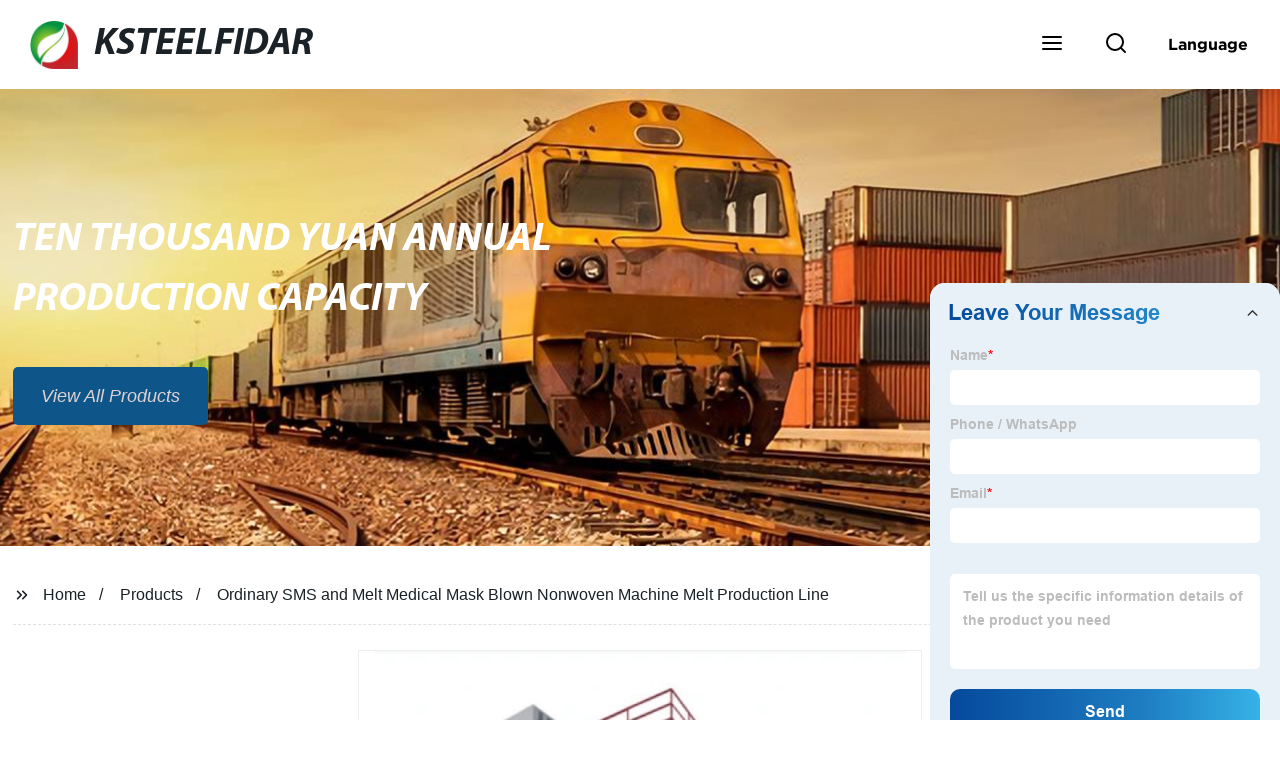

--- FILE ---
content_type: text/html
request_url: https://www.ksteelfidar.com/products/normal-sms-and-melted-medical-face-mask-blown-non-woven/
body_size: 18365
content:
<!doctype html>
<html amp   lang="en">
<head>
<meta charset="utf-8">
<script async src="https://cdn.ampproject.org/v0.js"></script>
<script async custom-element="amp-sidebar" src="https://cdn.ampproject.org/v0/amp-sidebar-0.1.js"></script>
<script async custom-element="amp-form" src="https://cdn.ampproject.org/v0/amp-form-0.1.js"></script>
<script async custom-element="amp-font" src="https://cdn.ampproject.org/v0/amp-font-0.1.js"></script>
<script async custom-element="amp-bind" src="https://cdn.ampproject.org/v0/amp-bind-0.1.js"></script>
<script async custom-element="amp-carousel" src="https://cdn.ampproject.org/v0/amp-carousel-0.1.js"></script>
<script async custom-element="amp-selector" src="https://cdn.ampproject.org/v0/amp-selector-0.1.js"></script>
<script custom-element="amp-fx-collection" src="https://cdn.ampproject.org/v0/amp-fx-collection-0.1.js" async=""></script>
<script async custom-element="amp-video" src="https://cdn.ampproject.org/v0/amp-video-0.1.js"></script>
<script async custom-element="amp-lightbox" src="https://cdn.ampproject.org/v0/amp-lightbox-0.1.js"></script>
<script async custom-element="amp-base-carousel" src="https://cdn.ampproject.org/v0/amp-base-carousel-0.1.js"></script>
<script async custom-template="amp-mustache" src="https://cdn.ampproject.org/v0/amp-mustache-0.2.js"></script>


<title>Ordinary SMS And Melt Medical Mask Blown Nonwoven Machine Melt Production Line</title>
<meta name="viewport" content="width=device-width,minimum-scale=1,initial-scale=1">
<meta name="description" content="
            
                                    Model No.ASEN-M-1.6ASEN-M-2.4ASEN-M-3.2M(Product width)1600mm2400mm3200mmEquipment Size15*8.6*9.5m15*9*9.5m15*10*9.5mSpeed150m/min150m/min150m/minGram">
<meta name="keywords" content="S1.6m Non-Woven Production Line, Nonwoven Machine">
<script type="application/ld+json">
      {
    "@context": "http://schema.org",
    "@type": "Webpage",
    "url": "https://www.ksteelfidar.com:443/",
    "name": "AMP Project",
    "headline":"",
    "mainEntityOfPage": {
      "@type": "WebPage",
      "@id": "https://www.ksteelfidar.com:443/"
    },
    "publisher": {
      "@type": "Organization",
      "name": "AMP Project",
    },
    "image": {
      "@type": "ImageObject",
      "url": "https://img.grofrom.com/uploads/2021102103113161.jpg",
      "width": 150,
      "height": 51
    }
  }
</script>

<noscript>
<style amp-boilerplate>
body { -webkit-animation:-amp-start 8s steps(1, end) 0s 1 normal both; -moz-animation:-amp-start 8s steps(1, end) 0s 1 normal both; -ms-animation:-amp-start 8s steps(1, end) 0s 1 normal both; animation:-amp-start 8s steps(1, end) 0s 1 normal both }
@-webkit-keyframes -amp-start { from {
visibility:hidden
}
to { visibility:visible }
}
@-moz-keyframes -amp-start { from {
visibility:hidden
}
to { visibility:visible }
}
@-ms-keyframes -amp-start { from {
visibility:hidden
}
to { visibility:visible }
}
@-o-keyframes -amp-start { from {
visibility:hidden
}
to { visibility:visible }
}
@keyframes  -amp-start { from {
visibility:hidden
}
to { visibility:visible } 
}
</style>
<style amp-boilerplate>
body { -webkit-animation:none; -moz-animation:none; -ms-animation:none; animation:none }
</style>
</noscript>

<style amp-custom>
body, html, h1, h2, h3, h4, h5, h6, p, ul, ol, li, dl, dt, dd, th, td, form, object, iframe, blockquote, pre, a, abbr, address, code, img, fieldset, form, label, figure { margin:0; padding:0;font-family:Arial, Helvetica, sans-serif;font-size:14px; line-height:1.5;color:#1b2227; }
h1 { font-size:22px; }
h2 { font-size:20px; }
h3 { font-size:18px; }
h4 { font-size:16px; }
h5 { font-size:16px; font-weight:normal; }
h6 { font-size:14px; font-weight:normal; }
body { background-color: #fff;}
li { list-style:none; }
a { color:#1b2227; text-decoration:none; }
a:focus { outline:none; }
a:hover{ color: #c4773c;}
* { outline: 0; }
* { -moz-box-sizing:border-box; -webkit-box-sizing:border-box; -ms-box-sizing:border-box; -o-box-sizing:border-box; box-sizing:border-box; }
.layout,.top_bar,.sm_layout{ position:relative; width:1350px; margin:0 auto;}
.sm_layout{ width:1200px;}
.amp-carousel-button{ cursor:pointer;}
.entry{width:100%; padding:30px 0;}
img{max-width:100%;} 
@-webkit-keyframes shine {
  100% {left: 125%;}
}
@keyframes    shine {
  100% {left: 125%;}
}
button{ border:none; background:none;}
button:focus{outline:none;}
a{-moz-transition-duration:.3s;-webkit-transition-duration:.3s; -o-transition-duration:.3s; -ms-transition-duration:.3s;transition-duration:.3s;}
/*------------------------------
                             head
							 ----------------------------------------------------*/ 
							 
.page_head{ position:relative; width:100%;background: #fff;}
.top_bar{ position:relative;display:flex;justify-content:center;align-items:center; text-align:center;flex-wrap:wrap; padding:38px 0; z-index:2;}
.logo {position:relative;animation:scale-up 1s .2s ease-out both; display:flex;align-items:center;}
.logo .img{width:100px; }
.logo strong{position:relative; text-transform:uppercase;font-size:53px; font-family:"MyriadProBoldIt" }
.lightbox_close {background: rgba(0,0,0,0.8); width: 100%; height: 100%;position: absolute; left:0; top:0}
.lightbox_close_btn{ position:absolute; right:15px; top:15px;color: #e0d2d2;border-radius:100%; width:50px; height:50px;  text-align:center;background: #0e568a; border:none;fill: #e0d2d2;box-shadow:0 0 20px rgba(0,0,0,.1); cursor:pointer;-moz-transition-duration:.3s;-webkit-transition-duration:.3s; -o-transition-duration:.3s; -ms-transition-duration:.3s;transition-duration:.3s;}
.lightbox_close_btn:hover{background: #c4773c;-moz-transform:rotate(-60deg); -webkit-transform:rotate(-60deg); -ms-transform:rotate(-60deg); -o-transform:rotate(-60deg); transform:rotate(-60deg);}
 
.search_wrap{ position:relative; width:800px;max-width:100%; height:100vh; margin:0 auto;background: #fff;display:flex;justify-content:center;align-items:center;}
.search_wrap form { position:relative; display:block; width:85%; height:80px; box-shadow:0 0 20px rgba(0,0,0,.1);border-radius:10px}
.search_wrap form .search_ipt{ position:absolute; left:0; top:0; width:100%; height:100%;padding:0 4%; border:none; background:none; font-size:22px;}
.search_wrap form .search_btn{ position:absolute; right:0; top:0; width:100px; height:100%; border:none; background: #0e568a;color: #e0d2d2;border-radius:0 10px 10px 0; font-size:24px;cursor: pointer;-moz-transition-duration:.3s;-webkit-transition-duration:.3s; -o-transition-duration:.3s; -ms-transition-duration:.3s;transition-duration:.3s;}
.search_wrap form .search_btn:hover{ background: #c4773c}

.search_ico{ position:absolute; left:0; top:50%;margin-top:-12px; border:none; background:none;cursor: pointer;}
.search_ico svg{ -moz-transition-duration:.3s;-webkit-transition-duration:.3s; -o-transition-duration:.3s; -ms-transition-duration:.3s;transition-duration:.3s;}
.search_ico:hover svg{color: #c4773c}
.head_nav{ position:relative; display:flex;justify-content:center;align-items:center; flex-wrap:wrap; background: #0e568a;  z-index:1;}
.head_nav li{ position:relative;}
.head_nav li a{position:relative; display:block;color: #e0d2d2; padding:7px 15px;font-family: 'GothamBold'; z-index:1;transition: all 0.3s ease;-webkit-transition: all 0.3s ease;-moz-transition: all 0.3s ease; }
.head_nav li ul{ position:absolute; background: #0e568a; width:230px; padding:15px 0;box-shadow:0 0 2px  rgba(0,0,0,.2);opacity:0; visibility:hidden;transition: all 0.3s ease;-webkit-transition: all 0.3s ease;-moz-transition: all 0.3s ease;}
.head_nav li:hover > ul{opacity:1; visibility:visible;}
.head_nav li.child >a:after{ position:absolute; right:20px;font-family: 'micon';content: "\e006"; font-size:15px}
.head_nav ul li.child >a:after{ right:10px;top:9px;content: "\e008"; font-size:12px;}
.head_nav > li > a{font-size:17px;text-transform:uppercase; padding:0 43px;line-height:54px;}
.head_nav  li:hover > a{color: #c4773c; -moz-transform:translateX(3px);  -webkit-transform:translateX(3px); -o-transform:translateX(3px); -ms-transform:translateX(3px); transform:translateX(3px);}
.head_nav > li > ul{left:0; top:calc(100% + 1px);}
.head_nav > li > ul ul{left:calc(100% + 1px); top:-15px;}
.head_nav > li > ul li{margin:0}
.head_nav > li:before,.head_nav > li:after {content:"";position:absolute;width:0;height:100%;left:50%;top:0;z-index:0}
.head_nav > li:before {background: #fff;transition: all 0.3s ease;-webkit-transition: all 0.3s ease;-moz-transition: all 0.3s ease;}
.head_nav > li:after {background: #fff;transition: all 0.4s ease;-webkit-transition: all 0.4s ease;-moz-transition: all 0.4s ease;} 
.head_nav > li:hover:before,.head_nav > li:hover:after,.head_nav > li.nav-current:before,.head_nav > li.nav-current:after {width:100%;left:0;}
.head_nav li.nav-current > a{color: #c4773c;}
/*------------------------------
                             footer
							 ----------------------------------------------------*/
/* web_footer */
.web_footer{ position:relative; background:#1b2127;}
.web_footer,.web_footer a{ color:rgba(255,255,255,.8);}
.web_footer a:hover{color: #c4773c;-moz-transform:translateX(2px);  -webkit-transform:translateX(2px); -o-transform:translateX(2px); -ms-transform:translateX(2px); transform:translateX(2px);}
.foot_items{ }
.foot_items:after{  }
.foot_item{position:relative; text-align:center; margin:0 0 7px;}
.index_title.sm{ padding:10px 0 }
.index_title.sm .title{color: #fff; font-size:22px; width:280px}
.index_title.sm .title:after {  background:rgba(255,255,255,.2); }
.foot_item ul li{ position:relative; display:inline-block; padding:7px 0; }
.foot_item.foot_item01 ul li{ margin:0 30px;}
.foot_item.foot_item01 ul li a{ font-size:15px; color: #fff;padding:10px 20px; }
.foot_item.foot_item01 ul li a:hover{color: #fff;}
.foot_item ul li a{position:relative; display:block; padding:10px 15px 0 18px; }
.foot_item ul li a:before{ content:""; position:absolute; left:0; top:14px;width: 0;height: 0;border-top:6px solid transparent;border-bottom:6px solid transparent; border-left:9px solid  #fff;opacity:.4;-moz-transition-duration:.3s;-webkit-transition-duration:.3s; -o-transition-duration:.3s; -ms-transition-duration:.3s;transition-duration:.3s;}
.foot_item ul li a:hover:before{border-left-color: #fff;opacity:1;}
.web_bottom{ position:relative; border-top:2px solid rgba(255,255,255,.2); text-align:center; color: rgba(255,255,255,.5) ; padding:20px 0  ;margin-top
:45px;}
.scrollToTop{ position:fixed; right:25px; bottom:25px; width:55px; height:55px; border-radius:100%; background: #0e568a;color: #e0d2d2; cursor:pointer;    font-family: 'GothamBold'; font-size:16px; animation:btnUpDown 2.0s infinite ease-in-out;-moz-transition-duration:.3s;-webkit-transition-duration:.3s; -o-transition-duration:.3s; -ms-transition-duration:.3s;transition-duration:.3s;} 
.scrollToTop:hover{ background: #c4773c;}
@-webkit-keyframes btnUpDown {
	0%{-webkit-transform: none;-ms-transform: none;-o-transform: none;transform: none;}
	50%{-webkit-transform: translateY(-8px);-ms-transform: translateY(-8px);-o-transform: translateY(-8px);transform: translateY(-8px);}
	100%{-webkit-transform: translateY(0);-ms-transform: translateY(0);-o-transform: translateY(0);transform: translateY(0);}

}
@keyframes    btnUpDown {
	0%{-webkit-transform: none;-ms-transform: none;-o-transform: none;transform: none;}
	50%{-webkit-transform: translateY(-8px);-ms-transform: translateY(-8px);-o-transform: translateY(-8px);transform: translateY(-8px);}
	100%{-webkit-transform: translateY(0);-ms-transform: translateY(0);-o-transform: translateY(0);transform: translateY(0);}
}
 
/*------------------------------
                             public
							 ----------------------------------------------------*/
/*font*/
@font-face {font-family: 'micon';font-style: normal;font-weight: 400;src: url(/webview/font/micon/micon.ttf) format('truetype');}
@font-face {font-family: 'RobotoRegular';font-style: normal;font-weight: 400;src: url(/webview/font/Roboto/Roboto-Regular.ttf) format('truetype');}
@font-face {font-family: 'MyriadProBoldIt';font-style: normal;font-weight: 400;src: url(/webview/font/MyriadPro/MyriadPro-BoldIt.ttf) format('truetype');}
@font-face {font-family: 'GothamBold';font-style: normal;font-weight: 400;src: url(/webview/font/Gotham/Gotham-Bold.otf) format('OpenType');}
amp-img img { object-fit: contain; }
@keyframes    scale-up{0%{opacity:0;transform:scale(.9)}50%{opacity:1}to{transform:none}}
.lune-anim-scale-up{animation:scale-up 1s .2s ease-out both}
@keyframes    levitate{0%{transform:translate3d(0,-2px,0);}50%{transform:translate3d(0,2px,0);}100%{transform:translate3d(0,-2px,0);}}
@-webkit-keyframes tm-bounce { 0%, 100% {-webkit-transform:scale(.9);transform:scale(.9);}
50% {-webkit-transform:scale(1);transform:scale(1);}
}
@keyframes    tm-bounce { 0%, 100% {-webkit-transform:scale(.9);transform:scale(.9);}
50% {-webkit-transform:scale(1);transform:scale(1);}
}
@keyframes    a {0% {transform: translateY(-1vh) rotate(1turn);}50% {transform: translateY(1vh) rotate(1turn);}to {transform: translateY(-1vh) rotate(1turn);}}
@keyframes    b {0% { transform: translateY(1vh) rotate(1turn);}50% {transform: translateY(-1vh) rotate(1turn);} to {transform: translateY(1vh) rotate(1turn);}}
	  
.page_main { position:relative; width:100%; margin:0 auto; min-height:550px;background: #fff; overflow:hidden; padding:0 0 50px;}
 
 
.ampTabContainer {position:relative; display: flex; flex-wrap: wrap; margin-top:80px;}
.tabButton[selected] { outline: none; background:  #fff;z-index:1;  }
.tabButton[selected]:first-child{ border-left:none;}
.tabButton:before{ content:""; width:0; height:3px; background: #fff; position:absolute; right:0; bottom:-1px;-moz-transition-duration:.5s;-webkit-transition-duration:.5s; -o-transition-duration:.5s; -ms-transition-duration:.5s;transition-duration:.5s; }
.tabButton[selected]:before{ width:100%; left:0; right:auto;}
amp-selector [option][selected] { outline:none; }
.tabButton { position:relative;display:flex;align-items:center;  padding:13px  35px; text-align: center; cursor: pointer; font-size:18px; font-weight:bold; }
.tabButton svg{ margin-right:8px;}
.tabContent { display: none; width: 100%; order: 1; border-top:2px solid #E0E1E5; padding:20px 0; background: #fff;}
.tabButton[selected]+.tabContent { position:relative;display:flex;flex-wrap: wrap;justify-content:space-between;}
.tabContent{} 
.tabContent li{ position:relative; width:49%; border:1px solid #E0E1E5;border-radius:10px; padding:18px; margin:0 0 20px;-moz-transition-duration:.5s;-webkit-transition-duration:.5s; -o-transition-duration:.5s; -ms-transition-duration:.5s;transition-duration:.5s;} 
.tabContent li:hover{ background:#f8f8f8;}
.tabContent li .item_title{ font-size:16px; margin-bottom:8px;} 
.tabContent li .item_text{color:#666;} 
/*------------------------------------------------------index------------------------------------------------------------------*/

/*banner*/
.main-banner{ overflow:hidden;} 
.amp-carousel-button{ width:35px; height:60px; text-align:center; line-height:60px;color: #e0d2d2; font-size:30px; background: #0e568a;cursor:pointer; border:none;opacity:0; visibility:hidden;-moz-transition-duration:.3s;-webkit-transition-duration:.3s; -o-transition-duration:.3s; -ms-transition-duration:.3s;transition-duration:.3s;}
.amp-carousel-button:focus {outline:none;} 
.amp-carousel-button:hover{ background: #c4773c;}
.amp-carousel-button-prev{ left:-35px; background-image:none;}
.amp-carousel-button-next{ right:-35px; background-image:none;}
.main-banner:hover .amp-carousel-button-prev,.about_us:hover .amp-carousel-button-prev{ left:0;opacity:1; visibility:visible;}
.main-banner:hover .amp-carousel-button-next,.about_us:hover .amp-carousel-button-next{ right:0;opacity:1; visibility:visible;}
.amp-carousel-button-prev:after{font-family: 'micon'; content:"\e009";}
.amp-carousel-button-next:after{font-family: 'micon'; content:"\e008";}
.main-banner .wrap{  }
.main-banner .wrap .layout{ position:relative; display:flex;justify-content:space-between;align-items:center; flex-direction:row-reverse; height:100%;}
/*.main-banner .wrap.con_style01 .layout{flex-direction:row;}*/
.main-banner .image_album{position:relative;width:42%;left:80px;}
.main-banner .image_album li{ position:absolute; animation:a 20s ease-out infinite;}
.main-banner .image_album li:nth-child(2n){animation:b 20s ease-out infinite;}
.main-banner .image_album li:nth-child(1){ top:-30px; left:0;}
.main-banner .image_album li:nth-child(2){top:-70px;left:200px;}
.main-banner .image_album li:nth-child(3){top:-110px;left:400px;}
.main-banner .image_album li:nth-child(4){top:30px;left:300px;}
.main-banner .image_album li .img_wrap { position:relative; display:flex;justify-content:center;align-items:center; width:170px; height:170px;background: #fff;opacity:.9; overflow:hidden; -moz-transform:rotate(45deg); -webkit-transform:rotate(45deg); -ms-transform:rotate(45deg); -o-transform:rotate(45deg); transform:rotate(45deg);-moz-transition-duration:.3s;-webkit-transition-duration:.3s; -o-transition-duration:.3s; -ms-transition-duration:.3s;transition-duration:.3s;}
.main-banner .image_album li .img_wrap:hover{opacity:1;}
.main-banner .image_album li:nth-child(2n) .img_wrap{ width:120px; height:120px; }
.main-banner .wrap.con_style01 .image_album li .img_wrap{border-radius:100%;}
.main-banner .image_album li .img_wrap amp-img{-moz-transform:rotate(-45deg); -webkit-transform:rotate(-45deg); -ms-transform:rotate(-45deg); -o-transform:rotate(-45deg); transform:rotate(-45deg); width:136px;}
.main-banner .image_album li:nth-child(2n) .img_wrap amp-img{width:100px;  }
.main-banner .image_album li .img_wrap img{ }
.main-banner .info{position:relative;width:52%;color: #e0d2d2;font-size:18px;left:-80px;}
.main-banner .info .title{position:relative;text-transform: uppercase;font-size:40px;font-family: "MyriadProBoldIt";color: #fff;}
.main-banner .info .text{position:relative; font-style:italic;margin:8px 0 37px;}
.main-banner .info .link{position:relative; font-style:italic; display:inline-block; padding:0 28px; line-height:58px; border-radius:5px; background: #0e568a;-moz-transition-duration:.3s;-webkit-transition-duration:.3s; -o-transition-duration:.3s; -ms-transition-duration:.3s;transition-duration:.3s;}
.main-banner .info .link:hover{ background: #c4773c;}
.main-banner .wrap .image_album,.main-banner .wrap .info{opacity:0; visibility:hidden;-moz-transition-duration:.8s;-webkit-transition-duration:.8s; -o-transition-duration:.8s; -ms-transition-duration:.8s;transition-duration:.8s;}
.main-banner .wrap[aria-hidden="false"] .image_album,.main-banner .wrap[aria-hidden="false"] .info{left:0;opacity:1; visibility:visible}
/*index_title*/
.index_title{ position:relative; text-align:center;}
.index_title .title{position:relative; display:inline-block;width:775px;max-width:100%;font-size:29px;font-family: "MyriadProBoldIt"; text-transform:uppercase; padding:13px 0;}
.index_title .title.lg{ font-size:35px;padding:10px 0;}
.index_title .title:after{ content:"";position:absolute; left:0; bottom:0; width:100%; height:2px; background: #0e568a;-moz-transition-duration:.8s;-webkit-transition-duration:.8s; -o-transition-duration:.8s; -ms-transition-duration:.8s;transition-duration:.8s;}
div:hover > .index_title .title:after{left:40%; width:20%;}
.index_title .title:before{content:"";position:absolute; left:50%; bottom:0; width:0; height:2px; background: #c4773c;-moz-transition-duration:.8s;-webkit-transition-duration:.8s; -o-transition-duration:.8s; -ms-transition-duration:.8s;transition-duration:.8s;}
div:hover > .index_title .title:before{ left:0;width:100%;}
.index_title .more{ position:absolute; right:0; top:50%; margin-top:-15px; font-size:18px;}
 
.slide_btn_wrap{ position:absolute; right:0; bottom:12px;}
.slide_btn_wrap .amp-slide-button{ position:relative; display:inline-block; vertical-align:middle; cursor:pointer;width: 0;height: 0;border-top: 7px solid transparent;border-bottom: 7px solid transparent; margin:0 11px;-moz-transition-duration:.3s;-webkit-transition-duration:.3s; -o-transition-duration:.3s; -ms-transition-duration:.3s;transition-duration:.3s;}
.slide_btn_wrap .amp-slide-button-prev {border-right: 12px solid  #0e568a;}
.slide_btn_wrap .amp-slide-button-prev:hover{ border-right-color: #c4773c;}
.slide_btn_wrap .amp-slide-button-next{border-left: 12px solid  #0e568a;}
.slide_btn_wrap .amp-slide-button-next:hover{ border-left-color: #c4773c;}
/*index_choose_wrap*/
.index_choose_wrap{ position:relative; width:102%; margin:30px 0 30px -1%;}
.index_choose_items{position:relative;display:flex;flex-wrap:wrap; margin:55px 0 0;}
.index_choose_item{position:relative; width:21%; text-align:center; margin:20px 2%;-moz-transition-duration:.8s;-webkit-transition-duration:.8s; -o-transition-duration:.8s; -ms-transition-duration:.8s;transition-duration:.8s; }
.index_choose_item:hover{-moz-transform:translateY(0);  -webkit-transform:translateY(0); -o-transform:translateY(0); -ms-transform:translateY(0); transform:translateY(-8px);}
.index_choose_item .item_img{position:relative; display:inline-block;width:73px;-moz-transition-duration:.8s;-webkit-transition-duration:.8s; -o-transition-duration:.8s; -ms-transition-duration:.8s;transition-duration:.8s;} 
.index_choose_item:hover .item_img{-moz-transform:rotate3d(0,1,0,-180deg);-webkit-transform:rotate3d(0,1,0,-180deg); -o-transform:rotate3d(0,1,0,-180deg); -ms-transform:rotate3d(0,1,0,-180deg);transform:rotate3d(0,1,0,-180deg);}
.index_choose_item .item_text{ margin-top:15px;}
.index_choose_item .item_text,.index_choose_item .item_text a{position:relative;display:block; font-size:18px; text-transform:uppercase;}
/*carousel-parent product-cate*/ 
.carousel-parent.product-cate{padding-top:50px}
.product_items{ margin:38px 0 0;}
.product_item{position:relative;width:25%;  display:block; text-align:center;}
.product_items .product_item a{ padding:20px;}
.product_item a{position:relative; display:block; padding:10px 15px;}
.product_item .item_title{position:relative;color: #e0d2d2; font-size:18px; background: #0e568a; height:56px; line-height:56px; overflow:hidden; padding:0 10px;-moz-transition-duration:.3s;-webkit-transition-duration:.3s; -o-transition-duration:.3s; -ms-transition-duration:.3s;transition-duration:.3s;}
.product_item:hover .item_title{color: #c4773c;}
.product_item .item_img{ position:relative; display:block; overflow:hidden;border:2px solid #afb2b3;}
.product_item amp-img{-moz-transition-duration:.8s;-webkit-transition-duration:.8s; -o-transition-duration:.8s; -ms-transition-duration:.8s;transition-duration:.8s;}
.product_item:hover .item_img amp-img{-moz-transform:scale(1.1);-webkit-transform:scale(1.1);-ms-transform:scale(1.1);-o-transform:scale(1.1);transform:scale(1.1)}
.product_item .item_img:before{ width:0; height:0; background:#000; content:""; position:absolute; left:0; top:0; z-index:1;opacity:.15;-moz-transition-duration:.8s;-webkit-transition-duration:.8s; -o-transition-duration:.8s; -ms-transition-duration:.8s;transition-duration:.8s;}
.product_item .item_img:after{width:0; height:0; background:#000; content:""; position:absolute; right:0; bottom:0; z-index:1;opacity:.15;-moz-transition-duration:.8s;-webkit-transition-duration:.8s; -o-transition-duration:.8s; -ms-transition-duration:.8s;transition-duration:.8s;}
.product_item:hover .item_img:before{ width:100%; height:100%; }
.product_item:hover .item_img:after{width:100%; height:100%; }

.product_item .item_more{ position:absolute; display:flex;align-items:center;justify-content:center; z-index:3;left:50%; top:60%; margin:-23px 0 0 -23px;width:46px; height:46px; background: #0e568a;color: #e0d2d2;border-radius:100%;opacity:0; visibility:0;-moz-transition-delay:.5s;-webkit-transition-delay:.5s;-o-transition-delay:.5s;transition-delay: .3s;-moz-transition-duration:.5s;-webkit-transition-duration:.5s; -o-transition-duration:.5s; -ms-transition-duration:.5s;transition-duration:.5s;-moz-transform:rotate(-45deg); -webkit-transform:rotate(-45deg); -ms-transform:rotate(-45deg); -o-transform:rotate(-45deg); transform:rotate(-45deg);}
.product_item:hover .item_more{opacity:1; visibility:visible; top:50%;}
.product_item .item_more svg{color: #e0d2d2;}
.product_item .item_more:hover{ background: #c4773c;}
.product_item .item_text{position:relative;display:flex;width:100%;align-items:center;color: #e0d2d2;background: #0e568a; height:65px; padding:0 13px; text-align:left;overflow:hidden;-moz-transition-duration:.3s;-webkit-transition-duration:.3s; -o-transition-duration:.3s; -ms-transition-duration:.3s;transition-duration:.3s;}
.product_item:hover .item_text{color: #c4773c;}
.product_items .product_item .item_text{ height:65px;}
/*about_us*/
.about_us_margin{ padding:40px 0 20px;}
.about_us{position: relative;  overflow:hidden}
.about_us .about_wrap{position: relative;display: flex;justify-content: space-between;flex-wrap:wrap;align-items:flex-start;flex-direction: row-reverse; margin:62px 0 0;}
.about_us .about_wrap .about_img{position: relative;width:50%; overflow:hidden;}
.about_us .about_wrap .about_img li{position: relative; }
.about_us .about_wrap .about_img li amp-img{}
.about_us .about_wrap .about_info{position: relative;width:45%;font-size:18px;}
.about_us .about_wrap .about_info .text{  line-height:2;margin:0 0 45px;}
.about_us .about_wrap .about_info .location{ position:relative;padding:0 0 0 40px;}
.about_us .about_wrap .about_info .location svg{ position:absolute; left:0; top:0;}
.web_more{position:relative;display:inline-block;font-family: 'GothamBold';font-size:18px;line-height:28px;padding:0 20px;border:2px solid #afb2b3;border-radius:10px;}
.carousel-parent.product-featured{ padding:80px 0 0;}
.web_more:hover{ background:#1b2227;   border-color:#1b2227;}
/*index_news*/
.index_news{}
.news_items{ margin:30px 0 0;}
.news_item{ position:relative; padding: 30px;}
.news_item .item_wrap{}
.news_item .item_wrap .item_title{}
.news_item .item_wrap .item_title,.news_item .item_wrap .item_title a{font-size: 24px;font-family: "MyriadProBoldIt"; text-overflow: ellipsis;
white-space: nowrap;overflow: hidden;}
.news_item .item_wrap .item_text{ font-size:16px; line-height:2; margin:10px 0 30px;overflow: hidden;text-overflow: ellipsis;height: 100px;}
/*contact_us*/
.contact_us{position:relative; padding:45px 0 0;}
.contact_us_style{ padding-top:0;}
.contact_wrap{ position:relative;}
.contact_wrap .tip{ font-size:18px;color:#000; margin:40px 0 20px;}
.contact_wrap .tip label{ position:relative; display:inline-block;color: #c4773c;font-size:18px;padding-right:10px;}
.contact_wrap .tip label svg{ margin-right:10px;-moz-transform:translateY(5px);  -webkit-transform:translateY(5px); -o-transform:translateY(5px); -ms-transform:translateY(5px); transform:translateY(5px);}
.contact_wrap .form_wrap{ min-height:450px;}

.contact_wrap .form_wrap fieldset {border: none;}
.contact_wrap .form_wrap fieldset label{display:block;margin:0 0 18px;}
.contact_wrap .form_wrap label span{ margin-bottom:14px;}
.contact_wrap .form_wrap input,.contact_wrap .form_wrap textarea{ position:relative;font-family: 'RobotoRegular';width:100%;height:42px; line-height:39px;font-size:14px;border: 1px solid #eee;background:  #e0d2d2; padding:0 10px;   border-left:3px solid #013e5a;}
.contact_wrap .form_wrap textarea{height:95px;}
.contact_wrap .form_wrap input[type=submit]{ color:  #e0d2d2; cursor: pointer;background:  #c4773c;border:1px solid  #c4773c;
-moz-transition-duration:.3s;-webkit-transition-duration:.3s; -o-transition-duration:.3s; -ms-transition-duration:.3s;transition-duration:.3s; }
.contact_wrap .form_wrap input[type=submit]:hover{color: #c4773c; background:none;}
/*------------------------------------------------------product_list------------------------------------------------------------------*/
/*path_nav*/
.path_bar {position:relative; width:100%; margin:0 0 25px; padding:17px 0; border-bottom:1px dashed #E0E1E5;}

.path_bar .path_nav{position:relative; }
.path_bar .path_nav svg{ position:relative; display:inline-block; vertical-align:middle;margin-right:8px;}
.path_bar li{display:inline-block; vertical-align:middle; position:relative; }
.path_bar li,.path_bar li a{ font-size:16px;}
.path_bar li:after { content:"/"; margin:0  13px;}
.path_bar li:last-child:after { display:none;}
/*aside*/
.page_content{ position:relative; overflow:hidden;}
.page_left,.page_right,.page_middle{ position:relative; width:190px; float:left;}
.page_middle{position:relative; width:calc(100% - 414px);min-height:500px; margin:0 17px;}
.aside_bar{ position:relative; margin:0 0 15px;}
.aside_bar .title{ font-size:16px; margin:0 0 7px;}



.aside_bar .content{ border:1px solid #E0E1E5; padding:12px 10px 8px;}
.aside_bar .content li{ margin:0 0 6px; line-height:1.3; position:relative;}
.aside_bar .content li a{ font-size:12px;}
.aside_bar .content ul{ position:absolute; left:108%; top:-12px; width:270px;background: #fff; z-index:999; border:1px solid #E0E1E5; padding:12px 10px 8px;opacity:0; visibility:hidden;-moz-transition-duration:.5s;-webkit-transition-duration:.5s; -o-transition-duration:.5s; -ms-transition-duration:.5s;transition-duration:.5s;}
.aside_bar .content li:hover >ul{opacity:1; visibility:visible;left:calc(100% + 10px);}
/*product_list*/
.product_list { position:relative;}
.product_list_items{position:relative;} 
.product_list_item{position:relative;display:flex;flex-wrap:wrap;align-items:flex-start;justify-content:space-between;padding:40px 22px; border-bottom:1px solid #E0E1E5; background:#f9f9f9;}
.product_list_item:nth-child(2n){ background: #fff;} 
.product_list_item  .item_img{ position:relative; display:block;width:220px; overflow:hidden; padding:6px; border:1px solid #E0E1E5;border-radius:5px; overflow:hidden; background: #fff;}
.product_list_item  .item_img amp-img{border-radius:5px;-moz-transition-duration:.8s;-webkit-transition-duration:.8s; -o-transition-duration:.8s; -ms-transition-duration:.8s;transition-duration:.8s;}
.product_list_item:hover .item_img amp-img{-moz-transform:scale(1.1);-webkit-transform:scale(1.1);-ms-transform:scale(1.1);-o-transform:scale(1.1);transform:scale(1.1)}
.product_list_item .item_info{position:relative; display:block;width:calc(100% - 245px); font-size:16px;}
.product_list_item .item_info .item_title{ position:relative; font-weight:normal;} 
.product_list_item .item_info .item_title,.product_list_item .item_info .item_title a{  font-size:28px;}
.product_list_item .item_info .item_time{ position:relative; display:block; padding:5px 0 10px;}
.product_list_item .item_info .item_text{} 
.product_list_item .item_info .item_more{ text-align:right; margin-top:20px;}
.product_list_item .item_info .item_more a{position:relative; display:inline-block;font-size:16px; text-transform:uppercase;color: #c4773c; padding:3px 13px;}
.product_list_item .item_info .item_more a:after{ content:""; position:absolute; left:0; bottom:0; width:100%; height:2px; background: #c4773c;-moz-transition-duration:.3s;-webkit-transition-duration:.3s; -o-transition-duration:.3s; -ms-transition-duration:.3s;transition-duration:.3s;}
.product_list_item .item_info .item_more a:before{content:""; position:absolute; left:50%; bottom:0; width:0; height:2px; background:#1b2227;-moz-transition-duration:.3s;-webkit-transition-duration:.3s; -o-transition-duration:.3s; -ms-transition-duration:.3s;transition-duration:.3s;}
.product_list_item .item_info .item_more a:hover{color:#1b2227;}
.product_list_item .item_info .item_more a:hover:after{left:30%; width:40%;}
.product_list_item .item_info .item_more a:hover:before{left:0; width:100%;}
.page_bar{ position:relative; margin:45px 0 0;}
.pages { position:relative; text-align:center; }
.pages a, .pages span { position:relative; display:inline-block; vertical-align:top; border:1px solid #cfcfcf; line-height:32px; min-width:26px; padding:0 12px; margin:0 0 0 5px; border-radius:3px; font-size:16px;  filter: progid:DXImageTransform.Microsoft.Gradient(startColorStr='#fefefe', endColorStr='#ececec', gradientType='0');
background: -moz-linear-gradient(top, #fefefe, #ececec); background: -o-linear-gradient(top, #fefefe, #ececec); background: -webkit-gradient(linear, 0% 0%, 0% 100%, from(#fefefe), to(#ececec)); }
.pages a.current, .pages a:hover { background: #0e568a; color: #e0d2d2; border-color: #0e568a; } 
.pagination .active span{ background: #0e568a; color: #e0d2d2; border-color: #0e568a; }
.pages span{
	}
/*pd_items_wrap*/
.product_cate_list{position:relative;padding:10px 20px;}
.pd_items_wrap{ display:flex;flex-wrap:wrap; padding:30px 0; width:102%; margin-left:-1%;}
.pd_items_wrap .pd_left{ position:relative; width:42%;}
.pd_items_wrap .pd_left .product_item{width:100%;}
.pd_items_wrap .pd_right{position:relative;display:flex;flex-wrap:wrap; width:58%;}
.pd_items_wrap .pd_right .product_item{width:33.3333%}
.pd_items_wrap .pd_left .product_item .item_title{ height:60px; line-height:60px; text-transform:uppercase; font-size:20px; font-style:italic;}
.pd_items{ position:relative;display:flex;flex-wrap:wrap; }
.page_info{ position:relative; line-height:1.8; padding:10px 0 30px;}
.page_info .title{ font-size:22px; padding:0 0 10px;}
.page_info .text{ font-size:15px;}

.page_info.lg .title{ font-size:32px; font-weight:normal;}
.page_info.lg .time{ font-size:16px;}
.page_info.lg .time em{ font-style:normal;color: #c4773c;}
.page_info.lg .text{ padding:20px 0;}

 
article a{color: #c4773c;}
article p{margin:0;padding:8px 0;line-height:1.8;}
article table{position:relative;border-collapse:collapse;border-spacing:0;width:100%;border-collapse:collapse;border-spacing:0;width:100%;margin-bottom:20px;}
article th, article td{height:30px;border:1px solid #ccc;text-align:left;line-height:1.5;color:#666;background:#fbfbfb;padding:0 15px;}
article th{background:#eee;}
article td p, article th p, .pd-panel article td p, .pd-panel article th p{margin:0;padding:5px;color:#666;line-height:1.3;}
article .button{margin:15px 10px 0 0;background:#dfdfdf;padding:8px 15px;border:0;cursor:pointer;line-height:1.2;color:#777;font-weight:bold;text-transform:Capitalize;}
article .button:hover{background: #c4773c;color: #e0d2d2;}
article img.alignleft{float:left;margin:20px 15px 0 0;}
article img.alignright{float:right;margin:20px 0 0 15px;}
article img.alignleftnopad{float:left;margin-left:0;}
article img.alignrightnopad{float:right;margin-right:0;}
article img.aligncenter{text-align:center;display:block;margin:20px auto 0 auto;}
article img{max-width:100%;} 
  
/*------------------------------------------------------product------------------------------------------------------------------*/
.product_detail{ position:relative; line-height:1.8;}
.product_detail article{ padding-top:60px;}
.product_detail .article_footer{ position:relative; padding:15px 0; margin-top:50px; border-top:1px solid #eee;border-bottom:1px solid #eee;}
.product_detail .article_footer p a{color: #c4773c;}

.product_head {border-bottom:40px solid #bf4c13; padding:0;}
.product_head .top_bar{ overflow:visible;}
.product_head .top_bar:before{ content:""; display:block; clear:both; height:1px; width:calc(100% + 110px); position:absolute; left:-55px; bottom:0; background:#E0E1E5;}
.product_head .top_bar:after{ content:""; display:block; clear:both; height:0; visibility:hidden;}
 

.product_main{ background:#f6f7fb; padding:20px 0 60px;}
.product_intro{ position:relative;display:flex;flex-wrap:wrap;justify-content:space-between;align-items:flex-start;background: #fff; padding:0 0 20px; }
.product_view{ position:relative;width:38%;}  
.product_intro amp-img{ border:1px solid #eee;} 
.product_intro [option][selected] amp-img{border-color: #c4773c} 
.product_image_sm{ padding:15px 30px 15px 0;}
.product_image_wrap_sm{ position:relative;}
.product_intro .amp-slide-button { position:absolute; top:50%; margin-top:-20px;cursor:pointer;-moz-transition-duration:.3s;-webkit-transition-duration:.3s; -o-transition-duration:.3s; -ms-transition-duration:.3s;transition-duration:.3s;}
.product_intro .amp-slide-button:hover svg{color: #c4773c;}
.product_intro .amp-slide-button.amp-slide-button-prev{ left:-50px;}
.product_intro .amp-slide-button.amp-slide-button-next{ right:-20px;}
.product_view .amp-slide-button.amp-slide-button-prev{ left:-50px;}
.product_view .amp-slide-button.amp-slide-button-next{ right:-50px;}
.product_intro .amp-slide-button svg{color:#999;}
.product_view .amp-slide-button{ display:none;}
 
.product_summary{width:58%; padding-right:10%}
.product_summary .product_meta_title{ font-size:26px; font-weight:normal; text-decoration:underline;}
.product_summary  .text{ color:#555; padding:25px 0; font-size:16px; line-height:1.8; }
.contact_us_btn{ position:relative;text-align:center;display:flex;align-items:center;justify-content:center; margin:10px 0 35px;}
.contact_us_btn a{ position:relative; display:flex;width:198px; height:33px; border:1px solid  #c4773c;align-items:center;justify-content:center; background: #c4773c;border-radius:9px; color: #e0d2d2; text-transform:uppercase; font-size:15px;-moz-transition-duration:.3s;-webkit-transition-duration:.3s; -o-transition-duration:.3s; -ms-transition-duration:.3s;transition-duration:.3s;}
.contact_us_btn a:hover{ color: #c4773c; background:none;}
.contact_us_btn a svg{ margin-right:8px;} 
.single_content{ position:relative; overflow:hidden; margin:20px 0;}
.single_left{ position:relative; width:calc(100% - 317px); float:left; }
.single_right{ position:relative; width:300px; float:right;}
.aside_product{position:relative;background: #fff; border:1px solid #eee; padding:30px ;}
.aside_product .title{ }
.aside_product .title,.aside_product .title a{font-size:18px;}
.aside_product ul{}
.aside_product_item{display:flex;flex-wrap:wrap;justify-content:space-between; margin:20px 0 0;}
.aside_product_item .item_img{ width:100px; border:1px solid #eee; display:block; overflow:hidden;}
.aside_product_item .item_img amp-img{-moz-transition-duration:.8s;-webkit-transition-duration:.8s; -o-transition-duration:.8s; -ms-transition-duration:.8s;transition-duration:.8s;}
.aside_product_item:hover .item_img amp-img{-moz-transform:scale(1.1);-webkit-transform:scale(1.1);-ms-transform:scale(1.1);-o-transform:scale(1.1);transform:scale(1.1)}
.aside_product_item .item_title{ width:calc(100% - 110px);}
.aside_product_item .item_title,.aside_product_item .item_title a{ font-weight:normal; font-size:14px;}

.single_product{position:relative;background: #fff; border:1px solid #eee; margin-top:20px; padding:25px 28px;}
.single_product h1.title,.single_product h1.title a{ font-size:18px;}
.single_product ul{display:flex;flex-wrap:wrap;}
.single_product .product_item{width:20%; padding:10px;}
.single_product .product_item .item_img{padding:18px;}
.single_product .product_item .item_title,.single_product .product_item .item_title a{ font-weight:normal; font-size:14px; text-align:left;}

.hot_search{position:relative;background: #fff; border:1px solid #eee; margin-top:20px; padding:28px;}
.hot_search .h1.title{}
.hot_search h1.title,.hot_search h1.title a{ font-size:18px;}
.hot_search ul{ position:relative; font-size:0; margin:10px 0 0;}
.hot_search ul li{ position:relative; display:inline-block; vertical-align:top; width:33.33333%; font-size:14px; padding:3px 20px 3px 0;}
.hot_search ul li,.hot_search ul li a{ color:#888;}
.hot_search ul li:hover, .hot_search ul li:hover a{ color: #c4773c}
.news_article{position: relative; background:  #fff; border: 1px solid #eee; margin-top: 20px;padding: 25px 28px;}
.news_article h1.title{font-size: 18px;border-bottom: 1px dashed #ddd;padding: 0 0 18px;}

/*mobile*/
.mob_btn_wrap{ display:none;}
.mob_btn { position:relative; display:inline-block; vertical-align:middle; font-size:16px; padding:0 18px;font-family: 'GothamBold';}
.mob_btn svg{width:24px; height:24px;}
.mob_side_content {width:50%; background: #fff; padding:30px 2%; }
.mob_nav {font-family: 'GothamBold'; }
.mob_nav ul li {  padding:10px 0} 
.mob_nav ul li a{ position:relative;font-size:18px;}
.mob_nav ul li a:before{font-family: 'micon';content: "\e008"; padding:0 6px 0 0;}
.mob_nav ul ul li { font-weight:normal; padding:5px 10px;}  
.mob_language .language-flag{padding:7px 0; }
.mob_language .language-flag span{font-size:16px;}
/*language*/
.change-language{ position:absolute; right:0; top:50%; margin-top:-10px; text-align:left }
.change-language .change-language-title{ position:relative;    }
.change-language .change-language-title .language-flag span{ font-size:16px;font-family: 'GothamBold';}
.change-language .change-language-title:after{ content:""; position:absolute; right:-15px; top:9px;width: 0;height: 0;border-left:5px solid transparent;border-right:5px solid transparent; border-top:6px solid #1b2227}
.change-language .change-language-cont{position:absolute;top:100%;right:0;width:360px;background: #fff;padding:20px 10px 20px 20px;opacity:0;visibility:hidden;-moz-transition:all 0.3s ease-in-out;-webkit-transition:all 0.3s ease-in-out;-ms-transition:all 0.3s ease-in-out;-o-transition:all 0.3s ease-in-out;transition:all 0.3s ease-in-out;border:1px solid #ccc;border-radius:5px;overflow-y:scroll;max-height:80vh;}
.change-language:hover .change-language-cont{opacity:1;visibility:visible;}
.change-language .change-language-cont li{display:inline-block;vertical-align:top;width:30%;margin:0 0 10px;font-size:10pt;overflow:hidden;padding:0 10px 0 0;}
.language-flag span{position:relative;display:inline-block;vertical-align:top;white-space:nowrap;padding:0 0 0 33px;overflow:hidden;}
.change-language ::-webkit-scrollbar{width:5px;}
.change-language ::-webkit-scrollbar-track{background-color: #e0d2d2;}
.change-language ::-webkit-scrollbar-thumb{background-color:rgba(0,0,0,.3);border-radius:3px;}
.change-language .language-cont:hover::-webkit-scrollbar-thumb{display:block}
.language-flag .country-flag{
	position:absolute;left:0;top:50%;display:inline-block;vertical-align:top;
background-repeat:no-repeat;background-image:url(http://demosite.globalso.com/webview/image/all-m.gif);width:22px;height:16px;margin:-8px 5px 0;}
li.language-flag a{position:relative;}
.language-flag-af .country-flag{background-position:0 0 ;}
.language-flag-sq .country-flag{background-position:0 -16px ;}
.language-flag-ar .country-flag{background-position:0 -32px ;}
.language-flag-hy .country-flag{background-position:0 -48px ;}
.language-flag-az .country-flag{background-position:0 -64px ;}
.language-flag-eu .country-flag{background-position:0 -80px ;}
.language-flag-be .country-flag{background-position:0 -96px ;}
.language-flag-bg .country-flag{background-position:0 -112px ;}
.language-flag-ca .country-flag{background-position:0 -128px ;}
.language-flag-zh .country-flag{background-position:0 -144px ;}
.language-flag-zh-TW .country-flag{background-position:0 -160px ;}
.language-flag-hr .country-flag{background-position:0 -176px ;}
.language-flag-cs .country-flag{background-position:0 -192px ;}
.language-flag-da .country-flag{background-position:0 -208px ;}
.language-flag-nl .country-flag{background-position:0 -240px ;}
.language-flag-en .country-flag{background-position:0 -256px ;}
.language-flag-et .country-flag{background-position:0 -272px ;}
.language-flag-tl .country-flag{background-position:0 -288px ;}
.language-flag-fi .country-flag{background-position:0 -304px ;}
.language-flag-fr .country-flag{background-position:0 -320px ;}
.language-flag-gl .country-flag{background-position:0 -336px ;}
.language-flag-ka .country-flag{background-position:0 -352px ;}
.language-flag-de .country-flag{background-position:0 -368px ;}
.language-flag-el .country-flag{background-position:0 -384px ;}
.language-flag-ht .country-flag{background-position:0 -400px ;}
.language-flag-iw .country-flag{background-position:0 -416px ;}
.language-flag-hi .country-flag, .language-flag-te .country-flag, .language-flag-kn .country-flag, .language-flag-ta .country-flag, .language-flag-gu .country-flag{background-position:0 -432px ;}
.language-flag-hu .country-flag{background-position:0 -448px ;}
.language-flag-is .country-flag{background-position:0 -464px ;}
.language-flag-id .country-flag{background-position:0 -480px ;}
.language-flag-ga .country-flag{background-position:0 -496px ;}
.language-flag-it .country-flag{background-position:0 -512px ;}
.language-flag-ja .country-flag{background-position:0 -528px ;}
.language-flag-ko .country-flag{background-position:0 -544px ;}
.language-flag-la .country-flag{background-position:0 -560px ;}
.language-flag-lv .country-flag{background-position:0 -576px ;}
.language-flag-lt .country-flag{background-position:0 -592px ;}
.language-flag-mk .country-flag{background-position:0 -608px ;}
.language-flag-ms .country-flag{background-position:0 -624px ;}
.language-flag-mt .country-flag{background-position:0 -640px ;}
.language-flag-no .country-flag{background-position:0 -656px ;}
.language-flag-fa .country-flag{background-position:0 -672px ;}
.language-flag-pl .country-flag{background-position:0 -688px ;}
.language-flag-pt .country-flag{background-position:0 -704px ;}
.language-flag-ro .country-flag{background-position:0 -720px ;}
.language-flag-ru .country-flag{background-position:0 -736px ;}
.language-flag-sr .country-flag{background-position:0 -752px ;}
.language-flag-sk .country-flag{background-position:0 -768px ;}
.language-flag-sl .country-flag{background-position:0 -784px ;}
.language-flag-es .country-flag{background-position:0 -800px ;}
.language-flag-sw .country-flag{background-position:0 -816px ;}
.language-flag-sv .country-flag{background-position:0 -832px ;}
.language-flag-th .country-flag{background-position:0 -848px ;}
.language-flag-tr .country-flag{background-position:0 -864px ;}
.language-flag-uk .country-flag{background-position:0 -880px ;}
.language-flag-ur .country-flag{background-position:0 -896px ;}
.language-flag-vi .country-flag{background-position:0 -912px ;}
.language-flag-cy .country-flag{background-position:0 -928px ;}
.language-flag-yi .country-flag{background-position:0 -944px ;}
.language-flag-bn .country-flag{background-position:0 -960px ;}
.language-flag-eo .country-flag{background-position:0 -976px ;}
.language-flag.language-flag-custom-afghanistan .country-flag{background-position:0 -992px ;}
.language-flag.language-flag-custom-albania .country-flag{background-position:0 -1008px ;}
.language-flag.language-flag-custom-algeria .country-flag{background-position:0 -1024px ;}
.language-flag.language-flag-custom-argentina .country-flag{background-position:0 -1040px ;}
.language-flag.language-flag-custom-australia .country-flag{background-position:0 -1056px ;}
.language-flag.language-flag-custom-austria .country-flag{background-position:0 -1072px ;}
.language-flag.language-flag-custom-belgium .country-flag{background-position:0 -1088px ;}
.language-flag.language-flag-custom-brazil .country-flag{background-position:0 -1104px ;}
.language-flag.language-flag-custom-canada .country-flag{background-position:0 -1120px ;}
.language-flag.language-flag-custom-chile .country-flag{background-position:0 -1136px ;}
.language-flag.language-flag-custom-cote-d-ivoire .country-flag{background-position:0 -1152px ;}
.language-flag.language-flag-custom-ecuador .country-flag{background-position:0 -1168px ;}
.language-flag.language-flag-custom-egypt .country-flag{background-position:0 -1184px ;}
.language-flag.language-flag-custom-england .country-flag{background-position:0 -1200px ;}
.language-flag.language-flag-custom-luxembourg .country-flag{background-position:0 -1216px ;}
.language-flag.language-flag-custom-malaysia .country-flag{background-position:0 -1232px ;}
.language-flag.language-flag-custom-mexico .country-flag{background-position:0 -1248px ;}
.language-flag.language-flag-custom-new-zealand .country-flag{background-position:0 -1264px ;}
.language-flag.language-flag-custom-oman .country-flag{background-position:0 -1280px ;}
.language-flag.language-flag-custom-qatar .country-flag{background-position:0 -1296px ;}
.language-flag.language-flag-custom-saudi-arabia .country-flag{background-position:0 -1312px ;}
.language-flag.language-flag-custom-singapore .country-flag{background-position:0 -1328px ;}
.language-flag.language-flag-custom-south-africa .country-flag{background-position:0 0 ;}
.language-flag.language-flag-custom-switzerland .country-flag{background-position:0 -1344px ;}
.language-flag.language-flag-custom-syria .country-flag{background-position:0 -1360px ;}
.language-flag.language-flag-custom-united-arab-emirates .country-flag{background-position:0 -1376px ;}
.language-flag.language-flag-custom-united-states-of-america .country-flag{background-position:0 -1392px ;}
.language-flag-hy .country-flag{background-position:0 -1408px;}
.language-flag-bs .country-flag{background-position:0 -1424px;}
.language-flag-ceb .country-flag{background-position:0 -1440px;}
.language-flag-ny .country-flag{background-position:0 -1456px;}
.language-flag-ha .country-flag{background-position:0 -1472px;}
.language-flag-hmn .country-flag{background-position:0 -1488px;}
.language-flag-ig .country-flag{background-position:0 -1504px;}
.language-flag-jw .country-flag{background-position:0 -1520px;}
.language-flag-kk .country-flag{background-position:0 -1536px;}
.language-flag-km .country-flag{background-position:0 -1552px;}
.language-flag-lo .country-flag{background-position:0 -1568px;}
.language-flag-la .country-flag{background-position:0 -1584px;}
.language-flag-mg .country-flag{background-position:0 -1600px;}
.language-flag-ml .country-flag{background-position:0 -1616px;}
.language-flag-mi .country-flag{background-position:0 -1632px;}
.language-flag-mr .country-flag{background-position:0 -1648px;}
.language-flag-mn .country-flag{background-position:0 -1664px;}
.language-flag-my .country-flag{background-position:0 -1680px;}
.language-flag-ne .country-flag{background-position:0 -1696px;}
.language-flag-pa .country-flag{background-position:0 -1712px;}
.language-flag-st .country-flag{background-position:0 -1728px;}
.language-flag-si .country-flag{background-position:0 -1744px;}
.language-flag-so .country-flag{background-position:0 -1760px;}
.language-flag-su .country-flag{background-position:0 -1776px;}
.language-flag-tg .country-flag{background-position:0 -1792px;}
.language-flag-uz .country-flag{background-position:0 -1808px;}
.language-flag-yo .country-flag{background-position:0 -1824px;}
.language-flag-zu .country-flag{background-position:0 -1840px;}


@media    only screen and (max-width: 1680px) {
}
@media    only screen and (max-width: 1440px) {
.layout, .top_bar{ width:1200px}
 
.single_right{ width:280px;}
.aside_product{ padding:20px;}
.single_left{    width: calc(100% - 297px);} 
}

 
 
@media    only screen and (max-width: 1280px) {
.layout, .top_bar,.sm_layout{ width:98%;}
.top_bar{justify-content:space-between; padding:15px 0}
.mob_btn_wrap{ display:block;}
.page_head{ padding:1px ;}
.head_nav,.search_ico,.change-language{ display:none;} 
.logo strong{ font-size:38px;}
.logo .img{ width:80px} 
.main-banner .wrap .layout{flex-direction:row}
.main-banner .image_album{ display:none;}
.main-banner .info{ width:60%}
.product_item{ width:33.333%}
.product_item .item_text{ line-height:1.2;} 
 

.page_left, .page_right, .page_middle{ width:100%; float:none; margin:0 0 15px;}
.aside_bar .content ul{ position:relative; width:100%; left:auto; top:auto; opacity:1; visibility:visible; border:none; padding:0;}
.aside_bar .content li a{ font-size:14px; font-weight:bold;}
.aside_bar .content li li a{ font-size:13px;}
.aside_bar .content li li li a{ font-size:12px; font-weight:normal;}
.aside_bar .content  li{ display:inline-block; vertical-align:top; margin:3px 5px;}

.product_view{ margin:0 auto 20px; width:45%;border: 1px solid #eee;}
.product_view .amp-slide-button{ display:block;}
.product_intro amp-img{ border:none;}
.product_image_wrap_sm{ display:none;}
.product_summary{ width:100%; padding-right:0;}  
.single_left,.single_right{ float:none; width:100%;}
.single_product .product_item .item_img{ padding:0;}
.aside_product ul{ display:flex;flex-wrap:wrap;}
.aside_product_item{ width:20%; display:block;padding: 10px;}
.aside_product_item .item_img,.aside_product_item .item_title{ width:100%;}
.aside_product_item .item_title{}
}
@media    only screen and (max-width: 1080px) {
.main-banner .info .title{ font-size:45px;}
.main-banner .info{ width:100%}
.pd_items_wrap .pd_right .product_item{ width:50%;}
.product_view{ width:55%;}
}
@media    only screen and (max-width: 768px) {
body{padding-top:50px;}
.top_bar{ position:fixed; background: #ff; left:0; top:0; width:100%; padding:15px 8px; height:auto;box-shadow:0 0 8px rgba(0,0,0,.2); z-index:99}
.mob_side_content{ width:75%}
.mob_btn{ padding:0 12px;}
.mob_btn svg{ width:22px; height:22px;}
.logo strong{ font-size:32px;}
.logo .img{ width:75px}  
.main-banner .info .title{ font-size:30px;}
.index_choose_item{width: 46%;margin: 20px 2%;}
.about_us .about_wrap .about_info,.about_us .about_wrap .about_img{ width:100%}
.about_us .about_wrap .about_info{ margin:30px 0 0; text-align:center}
.pd_items_wrap .pd_right{ width:100%;}
.pd_items_wrap .pd_right .product_item{ width:33.33333%;}
.product_view{ width:90%;}
.product_view .amp-slide-button.amp-slide-button-prev{ left:-40px;}
.product_view .amp-slide-button.amp-slide-button-next{ right:-40px;}
}
@media    only screen and (max-width: 600px) {
.mob_btn{ padding:0 8px; font-size:14px;}
.mob_btn svg{ width:20px; height:20px;}
.logo strong{ font-size:28px;}
.logo .img{ width:60px} 
.main-banner .info{ text-align:center;}
.main-banner .info .title{ margin:0 0 35px;}
.main-banner .info .text{ display:none;}
.index_title{  }
.slide_btn_wrap,.index_title .more{ right:50%; margin-right:-50px; bottom:-35px}
.index_title .more{ top:auto; }
.product_list_item .item_info{ width:100%; margin-top:25px;}
.product_item{ width:50%}
.tabContent li{ width:100%}
}
@media    only screen and (max-width: 480px) {
.top_bar{ padding:12px 8px;}
.logo strong{ display:none;} 
.search_wrap form { width:90%; height:60px;}
.search_wrap form .search_ipt{font-size: 18px;}
.search_wrap form .search_btn{ width:50px;font-size: 20px;}
.product_item,.pd_items_wrap .pd_right .product_item{ width:50%}
.pd_items_wrap .pd_left{ width:100%;} 

 

.aside_product,.single_product{ padding:20px 0;}
.aside_product .title,.single_product .title{ padding:0 10px;}
.single_product .product_item,.aside_product_item{ width:50%;}

}
@media    only screen and (max-width:414px) {
.index_choose_item,.product_item,.pd_items_wrap .pd_right .product_item,.product_item{ width:100%}
.news_item{ padding:30px 20px }
}
@media    only screen and (max-width: 320px) {
.product_item,.single_product .product_item,.aside_product_item{ width:100%}
 
}
.pagination{
	display: flex;
	justify-content: center;
}
</style></head>
<body id="top">


<header class="page_head">
  <div class="top_bar">
    <button id="searchTriggerOpen" class="ap-search-trigger search_ico" on="tap:searchLightbox" role="button" aria-label="Search" tabindex="0">
    <svg viewBox="0 0 24 24" width="26" height="26" stroke="currentColor" stroke-width="2" fill="none" stroke-linecap="round" stroke-linejoin="round" class="css-i6dzq1">
      <circle cx="11" cy="11" r="8"></circle>
      <line x1="21" y1="21" x2="16.65" y2="16.65"></line>
    </svg>
    </button>
    <div class="logo">
      <div class="img">
        <amp-img src="https://img.grofrom.com/uploads/2021102103113161.jpg" height="60px" width="100px" layout="responsive" alt=""></amp-img>
      </div>
      <strong>Ksteelfidar</strong> </div>
    <div class="change-language">
      <div class="change-language-info">
        <div class="change-language-title">
          <div class="language-flag language-flag-en"><a title="English" href="https://www.ksteelfidar.com/"> <b class="country-flag"></b> <span>English</span> </a> </div>
        </div>
       
      </div>
    </div>
    <div class="mob_btn_wrap">
      <button role="button" on="tap:mob_nav.toggle" tabindex="0" class="mob_btn mob_nav_btn">
      <svg viewBox="0 0 24 24" width="24" height="24" stroke="currentColor" stroke-width="2" fill="none" stroke-linecap="round" stroke-linejoin="round" class="css-i6dzq1">
        <line x1="3" y1="12" x2="21" y2="12"></line>
        <line x1="3" y1="6" x2="21" y2="6"></line>
        <line x1="3" y1="18" x2="21" y2="18"></line>
      </svg>
      </button>
      <button id="searchTriggerOpen" class="mob_btn mob_search_btn" on="tap:searchLightbox" role="button" aria-label="Search" tabindex="0">
      <svg viewBox="0 0 24 24" width="26" height="26" stroke="currentColor" stroke-width="2" fill="none" stroke-linecap="round" stroke-linejoin="round" class="css-i6dzq1">
        <circle cx="11" cy="11" r="8"></circle>
        <line x1="21" y1="21" x2="16.65" y2="16.65"></line>
      </svg>
      </button>
      <button role="button" on="tap:mob_language.toggle" tabindex="0" class="mob_btn mob_lang_btn">Language</button>
    </div>
  </div>
  <nav class="head_nav" amp-fx="fade-in fly-in-top" data-duration="1s" data-fly-in-distance="2%">
    <li  class=""><a href="https://www.ksteelfidar.com/">Home</a></li>
    <li class="nav-current child"><a href="https://www.ksteelfidar.com/products">Products</a>
    <ul>
              <li><a href="https://www.ksteelfidar.com/meltblown-machine/">Meltblown Machine</a></li>
               <li><a href="https://www.ksteelfidar.com/non-woven-machine/">Non-Woven Machine</a></li>
               <li><a href="https://www.ksteelfidar.com/pp-non-woven-machine/">Pp Non Woven Machine</a></li>
               <li><a href="https://www.ksteelfidar.com/pp-non-woven-machine/">Pp Non-Woven Machine</a></li>
               <li><a href="https://www.ksteelfidar.com/sms-nonwoven-machine/">Sms Nonwoven Machine</a></li>
               <li><a href="https://www.ksteelfidar.com/acupuncture-machinery/">Acupuncture Machinery</a></li>
               <li><a href="https://www.ksteelfidar.com/fabric-printing-machine/">Fabric Printing Machine</a></li>
               <li><a href="https://www.ksteelfidar.com/non-woven-machine-parts/">Non Woven Machine Parts</a></li>
               <li><a href="https://www.ksteelfidar.com/non-woven-towel-machine/">Non-Woven Towel Machine</a></li>
               <li><a href="https://www.ksteelfidar.com/china-nonwoven-machinery/">China Nonwoven Machinery</a></li>
               <li><a href="https://www.ksteelfidar.com/products"> View All Products</a></li>
      </ul>
    </li>
    <li class=""><a href="https://www.ksteelfidar.com/news">News</a></li>
    <li class=""><a href="https://www.ksteelfidar.com/blog">Blog</a></li>
    <li class=""><a href="https://www.ksteelfidar.com/contact">Contact us</a></li>
    <li class=""><a href="https://www.ksteelfidar.com/about">About us</a></li>
  </nav>
</header>
<div class="carousel-parent main-banner" amp-fx="fade-in fly-in-bottom" data-duration="1.4s" data-fly-in-distance="5%">
  <amp-base-carousel id="carousel-component"  height="477px" layout="fixed-height"  role="region" auto-advance-interval="8000"  auto-advance="true" aria-label=" " > 
    <a class="wrap " href="https://www.ksteelfidar.com/products" style="background:url(https://img.grofrom.com/uploads/202109270908594.jpg) no-repeat center center; background-size:cover">
    <div class="layout">
      <ul class="image_album">

                <li>
          <div class="img_wrap">
            <amp-img src="https://img2.grofrom.com/ksteelfidar/3680575bc00996f53c4ee0d5d018bf3c.webp" height="170px" width="170px" layout="responsive" alt=""></amp-img>
          </div>
        </li>
        
                <li>
          <div class="img_wrap">
            <amp-img src="https://img2.grofrom.com/ksteelfidar/971973b2dc9ccced997dccffa7616aa3.webp" height="170px" width="170px" layout="responsive" alt=""></amp-img>
          </div>
        </li>
        
                <li>
          <div class="img_wrap">
            <amp-img src="https://img2.grofrom.com/ksteelfidar/ad8013dfa164c836601612abdd464c8e.webp" height="170px" width="170px" layout="responsive" alt=""></amp-img>
          </div>
        </li>
        
                <li>
          <div class="img_wrap">
            <amp-img src="https://img2.grofrom.com/ksteelfidar/f5d642c5d8e4644b5e3f31195b9b74a8.webp" height="170px" width="170px" layout="responsive" alt=""></amp-img>
          </div>
        </li>
        
                
      </ul>
      <div class="info" >
        <h1 class="title">Ten Thousand Yuan Annual Production Capacity</h1>
        <div class="text"></div>
        <div class="link">View All Products</div>
      </div>
    </div>
    </a> 
      <a class="wrap con_style01" href="https://www.ksteelfidar.com/products" style="background:url(https://img.grofrom.com/uploads/2021092709090494.jpg) no-repeat center center; background-size:cover">
    <div class="layout">
      <ul class="image_album">

                <li>
          <div class="img_wrap">
            <amp-img src="https://img2.grofrom.com/ksteelfidar/3680575bc00996f53c4ee0d5d018bf3c.webp" height="170px" width="170px" layout="responsive" alt=""></amp-img>
          </div>
        </li>
        
                <li>
          <div class="img_wrap">
            <amp-img src="https://img2.grofrom.com/ksteelfidar/971973b2dc9ccced997dccffa7616aa3.webp" height="170px" width="170px" layout="responsive" alt=""></amp-img>
          </div>
        </li>
        
                <li>
          <div class="img_wrap">
            <amp-img src="https://img2.grofrom.com/ksteelfidar/ad8013dfa164c836601612abdd464c8e.webp" height="170px" width="170px" layout="responsive" alt=""></amp-img>
          </div>
        </li>
        
                <li>
          <div class="img_wrap">
            <amp-img src="https://img2.grofrom.com/ksteelfidar/f5d642c5d8e4644b5e3f31195b9b74a8.webp" height="170px" width="170px" layout="responsive" alt=""></amp-img>
          </div>
        </li>
        
                
      </ul>
      <div class="info" >
        <h1 class="title">Unique Technology, Excellent Quality, Speedy Service</h1>
        <div class="text"></div>
        <div class="link">View All Products</div>
      </div>
    </div>
    </a> 
      <a class="wrap " href="https://www.ksteelfidar.com/products" style="background:url(https://img.grofrom.com/uploads/2021092709090110.jpg) no-repeat center center; background-size:cover">
    <div class="layout">
      <ul class="image_album">

                <li>
          <div class="img_wrap">
            <amp-img src="https://img2.grofrom.com/ksteelfidar/3680575bc00996f53c4ee0d5d018bf3c.webp" height="170px" width="170px" layout="responsive" alt=""></amp-img>
          </div>
        </li>
        
                <li>
          <div class="img_wrap">
            <amp-img src="https://img2.grofrom.com/ksteelfidar/971973b2dc9ccced997dccffa7616aa3.webp" height="170px" width="170px" layout="responsive" alt=""></amp-img>
          </div>
        </li>
        
                <li>
          <div class="img_wrap">
            <amp-img src="https://img2.grofrom.com/ksteelfidar/ad8013dfa164c836601612abdd464c8e.webp" height="170px" width="170px" layout="responsive" alt=""></amp-img>
          </div>
        </li>
        
                <li>
          <div class="img_wrap">
            <amp-img src="https://img2.grofrom.com/ksteelfidar/f5d642c5d8e4644b5e3f31195b9b74a8.webp" height="170px" width="170px" layout="responsive" alt=""></amp-img>
          </div>
        </li>
        
                
      </ul>
      <div class="info" >
        <h1 class="title">Customize The Logo And Color</h1>
        <div class="text"></div>
        <div class="link">View All Products</div>
      </div>
    </div>
    </a> 
        
    <button slot="next-arrow"></button>
    <button slot="prev-arrow"></button>
  </amp-base-carousel>
  <button on="tap:carousel-component.prev()" class="amp-carousel-button amp-carousel-button-prev" role="button" aria-label="Previous"></button>
  <button on="tap:carousel-component.next()" class="amp-carousel-button amp-carousel-button-next" role="button" aria-label="Next"></button>
</div>
<section class="page_main index_main">
<div class="layout">
            <nav class="path_bar">
    <ul class="path_nav">
    <svg viewBox="0 0 24 24" width="18" height="18" stroke="currentColor" stroke-width="2" fill="none" stroke-linecap="round" stroke-linejoin="round" class="css-i6dzq1"><polyline points="13 17 18 12 13 7"></polyline><polyline points="6 17 11 12 6 7"></polyline></svg>
      <li><a href="https://www.ksteelfidar.com/">Home</a></li>
      <li><a href="https://www.ksteelfidar.com/products">Products</a></li>
      <li class="current">Ordinary SMS and Melt Medical Mask Blown Nonwoven Machine Melt Production Line</li>
    </ul>
  </nav>   
  <div class="product_intro">
                <div class="product_view"> 
<amp-base-carousel id="carousel" height="550px" layout="fixed-height"  role="region"  on="slideChange: carouselSelector.toggle(index=event.index, value=true), carouselPreview.goToSlide(index=event.index)">
     <div class="product_image"><amp-img src="https://img2.grofrom.com/ksteelfidar/afb72fe21041ad35e5cd2c73933055af.webp" layout="fill" alt=""></amp-img></div>
     <div class="product_image"><amp-img src="https://img2.grofrom.com/ksteelfidar/13da4c42c3b084ec598a35e0dc5a678d.webp" layout="fill" alt=""></amp-img></div>
     <div class="product_image"><amp-img src="https://img2.grofrom.com/ksteelfidar/011efc217a052b67401bd7c6285123b6.webp" layout="fill" alt=""></amp-img></div>
     <div class="product_image"><amp-img src="https://img2.grofrom.com/ksteelfidar/ece1bcc1c48e991dc10258fd0f71409b.webp" layout="fill" alt=""></amp-img></div>
   
    <button slot="next-arrow"></button>
          <button slot="prev-arrow"></button>
</amp-base-carousel> 
<button on="tap:carousel.prev()" class="amp-slide-button amp-slide-button-prev" role="button" aria-label="Previous"><svg viewBox="0 0 24 24" width="34" height="34" stroke="currentColor" stroke-width="2" fill="none" stroke-linecap="round" stroke-linejoin="round" class="css-i6dzq1"><polyline points="15 18 9 12 15 6"></polyline></svg></button>
  <button on="tap:carousel.next()" class="amp-slide-button amp-slide-button-next" role="button" aria-label="Next"><svg viewBox="0 0 24 24" width="34" height="34" stroke="currentColor" stroke-width="2" fill="none" stroke-linecap="round" stroke-linejoin="round" class="css-i6dzq1"><polyline points="9 18 15 12 9 6"></polyline></svg></button>
                </div> 
                <div class="product_summary">
                	<h1 class="product_meta_title">Ordinary SMS and Melt Medical Mask Blown Nonwoven Machine Melt Production Line</h1>
                    
        			<div class="text">
                
            
                                    Model No.ASEN-M-1.6ASEN-M-2.4ASEN-M-3.2M(Product width)1600mm2400mm3200mmEquipment Size15*8.6*9.5m15*9*9.5m15*10*9.5mSpeed150m/min150m/min150m/minGram Weight10-180g/m210-180g/m210-180g/m2Yield(according to 70g/m2)4T/Days7-8T/Days9-10T/Days&nbsp;Model No.ASEN-S-1.6ASEN-S-2.4ASEN-S-3.2S(Product width)1600mm2400mm3200mmEquipment Si                    </div>
                    <div class="contact_us_btn"><a href="#contactus">
                      <svg viewBox="0 0 24 24" width="20" height="20" stroke="currentColor" stroke-width="2" fill="none" stroke-linecap="round" stroke-linejoin="round" class="css-i6dzq1"><path d="M4 4h16c1.1 0 2 .9 2 2v12c0 1.1-.9 2-2 2H4c-1.1 0-2-.9-2-2V6c0-1.1.9-2 2-2z"></path><polyline points="22,6 12,13 2,6"></polyline></svg>send email to us</a></div>
                    <div class="product_image_wrap_sm">
                    <amp-selector id="carouselSelector" on="select:carousel.goToSlide(index=event.targetOption)" layout="container">
  <amp-base-carousel id="carouselPreview"  height="230px" layout="fixed-height" role="region"    visible-count="(min-width: 768px) 3, (min-width: 480px) 2,1.05">
      <div class="product_image_sm" option="0"><amp-img src="https://img2.grofrom.com/ksteelfidar/afb72fe21041ad35e5cd2c73933055af.webp" width="297px" height="297px" layout="responsive" alt=""></amp-img></div>
        <div class="product_image_sm" option="1"><amp-img src="https://img2.grofrom.com/ksteelfidar/13da4c42c3b084ec598a35e0dc5a678d.webp" width="297px" height="297px" layout="responsive" alt=""></amp-img></div>
        <div class="product_image_sm" option="2"><amp-img src="https://img2.grofrom.com/ksteelfidar/011efc217a052b67401bd7c6285123b6.webp" width="297px" height="297px" layout="responsive" alt=""></amp-img></div>
        <div class="product_image_sm" option="3"><amp-img src="https://img2.grofrom.com/ksteelfidar/ece1bcc1c48e991dc10258fd0f71409b.webp" width="297px" height="297px" layout="responsive" alt=""></amp-img></div>
        <button slot="next-arrow"></button>
          <button slot="prev-arrow"></button>
  </amp-base-carousel>
  <button on="tap:carousel.prev()" class="amp-slide-button amp-slide-button-prev" role="button" aria-label="Previous"><svg viewBox="0 0 24 24" width="34" height="34" stroke="currentColor" stroke-width="2" fill="none" stroke-linecap="round" stroke-linejoin="round" class="css-i6dzq1"><polyline points="15 18 9 12 15 6"></polyline></svg></button>
  <button on="tap:carousel.next()" class="amp-slide-button amp-slide-button-next" role="button" aria-label="Next"><svg viewBox="0 0 24 24" width="34" height="34" stroke="currentColor" stroke-width="2" fill="none" stroke-linecap="round" stroke-linejoin="round" class="css-i6dzq1"><polyline points="9 18 15 12 9 6"></polyline></svg></button>
   
</amp-selector>

                </div>
                 </div>
            </div>
  <div class="product_detail" > 
            	<div class="index_title" amp-fx="fade-in fly-in-left" data-duration="1.4s" data-fly-in-distance="5%">
            		<h1 class="title">Featured Products</h1>
                    
                </div>
                <article>
               <div class="sr-layout-content detail-desc">
            <div class="rich-text cf">
                                    <div style="text-align:center;"><img alt="SMS Normal and Medical Face Mask Melt Blown Nonwoven Fabric Machine Meltblown Production Line" srcid="35782454" style="max-width:100%;display:block;" src="https://img2.grofrom.com/ksteelfidar/02c08baba3f2918be4d1374b6180468b.webp" width="1060px" none="//www.micstatic.com/an/2017/img/transparent.png" /><br /><img alt="SMS Normal and Medical Face Mask Melt Blown Nonwoven Fabric Machine Meltblown Production Line" srcid="35782464" style="max-width:100%;display:block;" src="https://img2.grofrom.com/ksteelfidar/a72623b256a4212a5a9180c86e9e6ec7.webp" width="1060px" none="//www.micstatic.com/an/2017/img/transparent.png" /></div><div style="text-align:center;"><div class="rich-text-table"><table style="max-width:1060px;width:1056px;text-align:justify;"><tbody><tr><td style="width:276px;text-align:center;"><span style="font-size:16px;"><strong><span style="font-family:Arial, Helvetica, sans-serif;"><span style="color:#000000;"><strong><strong><strong><strong><strong><strong><strong><strong><strong>Model No.</strong></strong></strong></strong></strong></strong></strong></strong></strong></span></span></strong></span></td><td style="width:251px;text-align:center;"><span style="color:#2e75b5;"><span style="font-size:16px;"><strong><span style="font-family:Arial, Helvetica, sans-serif;"><strong><strong><strong><strong><strong><strong><strong><strong><strong>ASEN-M-1.6</strong></strong></strong></strong></strong></strong></strong></strong></strong></span></strong></span></span></td><td style="width:247px;text-align:center;"><span style="color:#2e75b5;"><span style="font-size:16px;"><strong><span style="font-family:Arial, Helvetica, sans-serif;"><strong><strong><strong><strong><strong><strong><strong><strong><strong>ASEN-M-2.4</strong></strong></strong></strong></strong></strong></strong></strong></strong></span></strong></span></span></td><td style="width:255px;text-align:center;"><span style="color:#2e75b5;"><span style="font-size:16px;"><strong><span style="font-family:Arial, Helvetica, sans-serif;"><strong><strong><strong><strong><strong><strong><strong><strong><strong>ASEN-M-3.2</strong></strong></strong></strong></strong></strong></strong></strong></strong></span></strong></span></span></td></tr><tr><td style="width:276px;text-align:center;"><span style="font-size:16px;"><strong><span style="font-family:Arial, Helvetica, sans-serif;"><span style="color:#000000;"><strong><strong><strong><strong><strong><strong><strong><strong><strong>M(Product width)</strong></strong></strong></strong></strong></strong></strong></strong></strong></span></span></strong></span></td><td style="width:251px;text-align:center;"><span style="font-size:16px;"><strong><span style="font-family:Arial, Helvetica, sans-serif;"><span style="color:#000000;"><strong><strong><strong><strong><strong><strong><strong><strong><strong>1600mm</strong></strong></strong></strong></strong></strong></strong></strong></strong></span></span></strong></span></td><td style="width:247px;text-align:center;"><span style="font-size:16px;"><strong><span style="font-family:Arial, Helvetica, sans-serif;"><span style="color:#000000;"><strong><strong><strong><strong><strong><strong><strong><strong><strong>2400mm</strong></strong></strong></strong></strong></strong></strong></strong></strong></span></span></strong></span></td><td style="width:255px;text-align:center;"><span style="font-size:16px;"><strong><span style="font-family:Arial, Helvetica, sans-serif;"><span style="color:#000000;"><strong><strong><strong><strong><strong><strong><strong><strong><strong>3200mm</strong></strong></strong></strong></strong></strong></strong></strong></strong></span></span></strong></span></td></tr><tr><td style="width:276px;text-align:center;"><span style="font-size:16px;"><strong><span style="font-family:Arial, Helvetica, sans-serif;"><span style="color:#000000;"><strong><strong><strong><strong><strong><strong><strong><strong><strong>Equipment Size</strong></strong></strong></strong></strong></strong></strong></strong></strong></span></span></strong></span></td><td style="width:251px;text-align:center;"><span style="font-size:16px;"><strong><span style="font-family:Arial, Helvetica, sans-serif;"><span style="color:#000000;"><strong><strong><strong><strong><strong><strong><strong><strong><strong>15*8.6*9.5m</strong></strong></strong></strong></strong></strong></strong></strong></strong></span></span></strong></span></td><td style="width:247px;text-align:center;"><span style="font-size:16px;"><strong><span style="font-family:Arial, Helvetica, sans-serif;"><span style="color:#000000;"><strong><strong><strong><strong><strong><strong><strong><strong><strong>15*9*9.5m</strong></strong></strong></strong></strong></strong></strong></strong></strong></span></span></strong></span></td><td style="width:255px;text-align:center;"><span style="font-size:16px;"><strong><span style="font-family:Arial, Helvetica, sans-serif;"><span style="color:#000000;"><strong><strong><strong><strong><strong><strong><strong><strong><strong>15*10*9.5m</strong></strong></strong></strong></strong></strong></strong></strong></strong></span></span></strong></span></td></tr><tr><td style="width:276px;text-align:center;"><span style="font-size:16px;"><strong><span style="font-family:Arial, Helvetica, sans-serif;"><span style="color:#000000;"><strong><strong><strong><strong><strong><strong><strong><strong><strong>Speed</strong></strong></strong></strong></strong></strong></strong></strong></strong></span></span></strong></span></td><td style="width:251px;text-align:center;"><span style="font-size:16px;"><strong><span style="font-family:Arial, Helvetica, sans-serif;"><span style="color:#000000;"><strong><strong><strong><strong><strong><strong><strong><strong><strong>150m/min</strong></strong></strong></strong></strong></strong></strong></strong></strong></span></span></strong></span></td><td style="width:247px;text-align:center;"><span style="font-size:16px;"><strong><span style="font-family:Arial, Helvetica, sans-serif;"><span style="color:#000000;"><strong><strong><strong><strong><strong><strong><strong><strong><strong>150m/min</strong></strong></strong></strong></strong></strong></strong></strong></strong></span></span></strong></span></td><td style="width:255px;text-align:center;"><span style="font-size:16px;"><strong><span style="font-family:Arial, Helvetica, sans-serif;"><span style="color:#000000;"><strong><strong><strong><strong><strong><strong><strong><strong><strong>150m/min</strong></strong></strong></strong></strong></strong></strong></strong></strong></span></span></strong></span></td></tr><tr><td style="width:276px;text-align:center;"><span style="font-size:16px;"><strong><span style="font-family:Arial, Helvetica, sans-serif;"><span style="color:#000000;"><strong><strong><strong><strong><strong><strong><strong><strong><strong>Gram Weight</strong></strong></strong></strong></strong></strong></strong></strong></strong></span></span></strong></span></td><td style="width:251px;text-align:center;"><span style="font-size:16px;"><strong><span style="font-family:Arial, Helvetica, sans-serif;"><span style="color:#000000;"><strong><strong><strong><strong>10-180g/m<sup>2</sup></strong></strong></strong></strong></span></span></strong></span></td><td style="width:247px;text-align:center;"><span style="font-size:16px;"><strong><span style="font-family:Arial, Helvetica, sans-serif;"><span style="color:#000000;"><strong><strong><strong><strong>10-180g/m<sup>2</sup></strong></strong></strong></strong></span></span></strong></span></td><td style="width:255px;text-align:center;"><span style="font-size:16px;"><strong><span style="font-family:Arial, Helvetica, sans-serif;"><span style="color:#000000;"><strong><strong><strong><strong>10-180g/m<sup>2</sup></strong></strong></strong></strong></span></span></strong></span></td></tr><tr><td style="width:276px;text-align:center;"><span style="font-size:16px;"><strong><span style="font-family:Arial, Helvetica, sans-serif;"><span style="color:#000000;"><strong><strong><strong><strong>Yield(according to 70g/m<sup>2</sup>)</strong></strong></strong></strong></span></span></strong></span></td><td style="width:251px;text-align:center;"><span style="font-size:16px;"><strong><span style="font-family:Arial, Helvetica, sans-serif;"><span style="color:#000000;"><strong><strong><strong><strong><strong><strong><strong><strong><strong>4T/Days</strong></strong></strong></strong></strong></strong></strong></strong></strong></span></span></strong></span></td><td style="width:247px;text-align:center;"><span style="font-size:16px;"><strong><span style="font-family:Arial, Helvetica, sans-serif;"><span style="color:#000000;"><strong><strong><strong><strong><strong><strong><strong><strong><strong>7-8T/Days</strong></strong></strong></strong></strong></strong></strong></strong></strong></span></span></strong></span></td><td style="width:255px;text-align:center;"><span style="font-size:16px;"><strong><span style="font-family:Arial, Helvetica, sans-serif;"><span style="color:#000000;"><strong><strong><strong><strong><strong><strong><strong><strong><strong>9-10T/Days</strong></strong></strong></strong></strong></strong></strong></strong></strong></span></span></strong></span></td></tr></tbody></table></div></div>&nbsp;<div class="rich-text-table"><table style="max-width:1060px;width:1056px;text-align:justify;"><tbody><tr><td style="width:277px;text-align:center;"><span style="font-size:16px;"><strong><span style="font-family:Arial, Helvetica, sans-serif;"><span style="color:#000000;"><strong><strong><strong><strong><strong><strong><strong><strong><strong><strong><strong><strong><strong><strong><strong><strong><strong><strong style="font-weight:bold;">Model No.</strong></strong></strong></strong></strong></strong></strong></strong></strong></strong></strong></strong></strong></strong></strong></strong></strong></strong></span></span></strong></span></td><td style="width:251px;text-align:center;"><span style="color:#2e75b5;"><span style="font-size:16px;"><strong><span style="font-family:Arial, Helvetica, sans-serif;"><strong><strong><strong><strong><strong><strong><strong><strong><strong><strong><strong><strong><strong><strong><strong><strong><strong><strong style="font-weight:bold;">ASEN-S-1.6</strong></strong></strong></strong></strong></strong></strong></strong></strong></strong></strong></strong></strong></strong></strong></strong></strong></strong></span></strong></span></span></td><td style="width:252px;text-align:center;"><span style="color:#2e75b5;"><span style="font-size:16px;"><strong><span style="font-family:Arial, Helvetica, sans-serif;"><strong><strong><strong><strong><strong><strong><strong><strong><strong><strong><strong><strong><strong><strong><strong><strong><strong><strong style="font-weight:bold;">ASEN-S-2.4</strong></strong></strong></strong></strong></strong></strong></strong></strong></strong></strong></strong></strong></strong></strong></strong></strong></strong></span></strong></span></span></td><td style="width:249px;text-align:center;"><span style="color:#2e75b5;"><span style="font-size:16px;"><strong><span style="font-family:Arial, Helvetica, sans-serif;"><strong><strong><strong><strong><strong><strong><strong><strong><strong><strong><strong><strong><strong><strong><strong><strong><strong><strong style="font-weight:bold;">ASEN-S-3.2</strong></strong></strong></strong></strong></strong></strong></strong></strong></strong></strong></strong></strong></strong></strong></strong></strong></strong></span></strong></span></span></td></tr><tr><td style="width:277px;text-align:center;"><span style="font-size:16px;"><strong><span style="font-family:Arial, Helvetica, sans-serif;"><span style="color:#000000;"><strong><strong><strong><strong><strong><strong><strong><strong><strong><strong><strong><strong><strong><strong><strong><strong><strong><strong style="font-weight:bold;">S(Product width)</strong></strong></strong></strong></strong></strong></strong></strong></strong></strong></strong></strong></strong></strong></strong></strong></strong></strong></span></span></strong></span></td><td style="width:251px;text-align:center;"><span style="font-size:16px;"><strong><span style="font-family:Arial, Helvetica, sans-serif;"><span style="color:#000000;"><strong><strong><strong><strong><strong><strong><strong><strong><strong><strong><strong><strong><strong><strong><strong><strong><strong><strong style="font-weight:bold;">1600mm</strong></strong></strong></strong></strong></strong></strong></strong></strong></strong></strong></strong></strong></strong></strong></strong></strong></strong></span></span></strong></span></td><td style="width:252px;text-align:center;"><span style="font-size:16px;"><strong><span style="font-family:Arial, Helvetica, sans-serif;"><span style="color:#000000;"><strong><strong><strong><strong><strong><strong><strong><strong><strong><strong><strong><strong><strong><strong><strong><strong><strong><strong style="font-weight:bold;">2400mm</strong></strong></strong></strong></strong></strong></strong></strong></strong></strong></strong></strong></strong></strong></strong></strong></strong></strong></span></span></strong></span></td><td style="width:249px;text-align:center;"><span style="font-size:16px;"><strong><span style="font-family:Arial, Helvetica, sans-serif;"><span style="color:#000000;"><strong><strong><strong><strong><strong><strong><strong><strong><strong><strong><strong><strong><strong><strong><strong><strong><strong><strong style="font-weight:bold;">3200mm</strong></strong></strong></strong></strong></strong></strong></strong></strong></strong></strong></strong></strong></strong></strong></strong></strong></strong></span></span></strong></span></td></tr><tr><td style="width:277px;text-align:center;"><span style="font-size:16px;"><strong><span style="font-family:Arial, Helvetica, sans-serif;"><span style="color:#000000;"><strong><strong><strong><strong><strong><strong><strong><strong><strong><strong><strong><strong><strong><strong><strong><strong><strong><strong style="font-weight:bold;">Equipment Size</strong></strong></strong></strong></strong></strong></strong></strong></strong></strong></strong></strong></strong></strong></strong></strong></strong></strong></span></span></strong></span></td><td style="width:251px;text-align:center;"><span style="font-size:16px;"><strong><span style="font-family:Arial, Helvetica, sans-serif;"><span style="color:#000000;"><strong><strong><strong><strong><strong><strong><strong><strong><strong><strong><strong><strong><strong><strong><strong><strong><strong><strong style="font-weight:bold;">15*8.6*9.5m</strong></strong></strong></strong></strong></strong></strong></strong></strong></strong></strong></strong></strong></strong></strong></strong></strong></strong></span></span></strong></span></td><td style="width:252px;text-align:center;"><span style="font-size:16px;"><strong><span style="font-family:Arial, Helvetica, sans-serif;"><span style="color:#000000;"><strong><strong><strong><strong><strong><strong><strong><strong><strong><strong><strong><strong><strong><strong><strong><strong><strong><strong style="font-weight:bold;">15*9*9.5m</strong></strong></strong></strong></strong></strong></strong></strong></strong></strong></strong></strong></strong></strong></strong></strong></strong></strong></span></span></strong></span></td><td style="width:249px;text-align:center;"><span style="font-size:16px;"><strong><span style="font-family:Arial, Helvetica, sans-serif;"><span style="color:#000000;"><strong><strong><strong><strong><strong><strong><strong><strong><strong><strong><strong><strong><strong><strong><strong><strong><strong><strong style="font-weight:bold;">15*10*9.5m</strong></strong></strong></strong></strong></strong></strong></strong></strong></strong></strong></strong></strong></strong></strong></strong></strong></strong></span></span></strong></span></td></tr><tr><td style="width:277px;text-align:center;"><span style="font-size:16px;"><strong><span style="font-family:Arial, Helvetica, sans-serif;"><span style="color:#000000;"><strong><strong><strong><strong><strong><strong><strong><strong><strong><strong><strong><strong><strong><strong><strong><strong><strong><strong style="font-weight:bold;">Speed</strong></strong></strong></strong></strong></strong></strong></strong></strong></strong></strong></strong></strong></strong></strong></strong></strong></strong></span></span></strong></span></td><td style="width:251px;text-align:center;"><span style="font-size:16px;"><strong><span style="font-family:Arial, Helvetica, sans-serif;"><span style="color:#000000;"><strong><strong><strong><strong><strong><strong><strong><strong><strong><strong><strong><strong><strong><strong><strong><strong><strong><strong style="font-weight:bold;">200m/min</strong></strong></strong></strong></strong></strong></strong></strong></strong></strong></strong></strong></strong></strong></strong></strong></strong></strong></span></span></strong></span></td><td style="width:252px;text-align:center;"><span style="font-size:16px;"><strong><span style="font-family:Arial, Helvetica, sans-serif;"><span style="color:#000000;"><strong><strong><strong><strong><strong><strong><strong><strong><strong><strong><strong><strong><strong><strong><strong><strong><strong><strong style="font-weight:bold;">200m/min</strong></strong></strong></strong></strong></strong></strong></strong></strong></strong></strong></strong></strong></strong></strong></strong></strong></strong></span></span></strong></span></td><td style="width:249px;text-align:center;"><span style="font-size:16px;"><strong><span style="font-family:Arial, Helvetica, sans-serif;"><span style="color:#000000;"><strong><strong><strong><strong><strong><strong><strong><strong><strong><strong><strong><strong><strong><strong><strong><strong><strong><strong style="font-weight:bold;">200m/min</strong></strong></strong></strong></strong></strong></strong></strong></strong></strong></strong></strong></strong></strong></strong></strong></strong></strong></span></span></strong></span></td></tr><tr><td style="width:277px;text-align:center;"><span style="font-size:16px;"><strong><span style="font-family:Arial, Helvetica, sans-serif;"><span style="color:#000000;"><strong><strong><strong><strong><strong><strong><strong><strong><strong><strong><strong><strong><strong><strong><strong><strong><strong><strong style="font-weight:bold;">Gram Weight</strong></strong></strong></strong></strong></strong></strong></strong></strong></strong></strong></strong></strong></strong></strong></strong></strong></strong></span></span></strong></span></td><td style="width:251px;text-align:center;"><span style="font-size:16px;"><strong><span style="font-family:Arial, Helvetica, sans-serif;"><span style="color:#000000;"><strong><strong><strong><strong style="font-weight:bold;">10-180g/m<sup>2</sup></strong></strong></strong></strong></span></span></strong></span></td><td style="width:252px;text-align:center;"><span style="font-size:16px;"><strong><span style="font-family:Arial, Helvetica, sans-serif;"><span style="color:#000000;"><strong><strong><strong><strong style="font-weight:bold;">10-180g/m<sup>2</sup></strong></strong></strong></strong></span></span></strong></span></td><td style="width:249px;text-align:center;"><span style="font-size:16px;"><strong><span style="font-family:Arial, Helvetica, sans-serif;"><span style="color:#000000;"><strong><strong><strong><strong style="font-weight:bold;">10-180g/m<sup>2</sup></strong></strong></strong></strong></span></span></strong></span></td></tr><tr><td style="width:277px;text-align:center;"><span style="font-size:16px;"><strong><span style="font-family:Arial, Helvetica, sans-serif;"><span style="color:#000000;"><strong><strong><strong><strong style="font-weight:bold;">Yield(according to 70g/m<sup>2</sup>)</strong></strong></strong></strong></span></span></strong></span></td><td style="width:251px;text-align:center;"><span style="font-size:16px;"><strong><span style="font-family:Arial, Helvetica, sans-serif;"><span style="color:#000000;"><strong><strong><strong><strong><strong><strong><strong><strong><strong><strong><strong><strong><strong><strong><strong><strong><strong><strong style="font-weight:bold;">4T/Days</strong></strong></strong></strong></strong></strong></strong></strong></strong></strong></strong></strong></strong></strong></strong></strong></strong></strong></span></span></strong></span></td><td style="width:252px;text-align:center;"><span style="font-size:16px;"><strong><span style="font-family:Arial, Helvetica, sans-serif;"><span style="color:#000000;"><strong><strong><strong><strong><strong><strong><strong><strong><strong><strong><strong><strong><strong><strong><strong><strong><strong><strong style="font-weight:bold;">7-8T/Days</strong></strong></strong></strong></strong></strong></strong></strong></strong></strong></strong></strong></strong></strong></strong></strong></strong></strong></span></span></strong></span></td><td style="width:249px;text-align:center;"><span style="font-size:16px;"><strong><span style="font-family:Arial, Helvetica, sans-serif;"><span style="color:#000000;"><strong><strong><strong><strong><strong><strong><strong><strong><strong><strong><strong><strong><strong><strong><strong><strong><strong><strong style="font-weight:bold;">9-10T/Days</strong></strong></strong></strong></strong></strong></strong></strong></strong></strong></strong></strong></strong></strong></strong></strong></strong></strong></span></span></strong></span></td></tr></tbody></table></div>&nbsp;<div class="rich-text-table"><table style="max-width:1060px;width:1057px;text-align:justify;"><tbody><tr><td style="width:279px;text-align:center;"><span style="font-size:16px;"><strong><span style="font-family:Arial, Helvetica, sans-serif;"><span style="color:#000000;"><strong><strong><strong><strong><strong><strong><strong><strong><strong><strong><strong><strong><strong><strong><strong><strong><strong><strong style="font-weight:bold;">Model No.</strong></strong></strong></strong></strong></strong></strong></strong></strong></strong></strong></strong></strong></strong></strong></strong></strong></strong></span></span></strong></span></td><td style="width:253px;text-align:center;"><span style="color:#2e75b5;"><span style="font-size:16px;"><strong><span style="font-family:Arial, Helvetica, sans-serif;"><strong><strong><strong><strong><strong><strong><strong><strong><strong><strong><strong><strong><strong><strong><strong><strong><strong><strong style="font-weight:bold;">ASEN-SS-1.6</strong></strong></strong></strong></strong></strong></strong></strong></strong></strong></strong></strong></strong></strong></strong></strong></strong></strong></span></strong></span></span></td><td style="width:252px;text-align:center;"><span style="color:#2e75b5;"><span style="font-size:16px;"><strong><span style="font-family:Arial, Helvetica, sans-serif;"><strong><strong><strong><strong><strong><strong><strong><strong><strong><strong><strong><strong><strong><strong><strong><strong><strong><strong style="font-weight:bold;">ASEN-SS-2.4</strong></strong></strong></strong></strong></strong></strong></strong></strong></strong></strong></strong></strong></strong></strong></strong></strong></strong></span></strong></span></span></td><td style="width:245px;text-align:center;"><span style="color:#2e75b5;"><span style="font-size:16px;"><strong><span style="font-family:Arial, Helvetica, sans-serif;"><strong><strong><strong><strong><strong><strong><strong><strong><strong><strong><strong><strong><strong><strong><strong><strong><strong><strong style="font-weight:bold;">ASEN-SS-3.2</strong></strong></strong></strong></strong></strong></strong></strong></strong></strong></strong></strong></strong></strong></strong></strong></strong></strong></span></strong></span></span></td></tr><tr><td style="width:279px;text-align:center;"><span style="font-size:16px;"><strong><span style="font-family:Arial, Helvetica, sans-serif;"><span style="color:#000000;"><strong><strong><strong><strong><strong><strong><strong><strong><strong><strong><strong><strong><strong><strong><strong><strong><strong><strong style="font-weight:bold;">SS(Product width)</strong></strong></strong></strong></strong></strong></strong></strong></strong></strong></strong></strong></strong></strong></strong></strong></strong></strong></span></span></strong></span></td><td style="width:253px;text-align:center;"><span style="font-size:16px;"><strong><span style="font-family:Arial, Helvetica, sans-serif;"><span style="color:#000000;"><strong><strong><strong><strong><strong><strong><strong><strong><strong><strong><strong><strong><strong><strong><strong><strong><strong><strong style="font-weight:bold;">1600mm</strong></strong></strong></strong></strong></strong></strong></strong></strong></strong></strong></strong></strong></strong></strong></strong></strong></strong></span></span></strong></span></td><td style="width:252px;text-align:center;"><span style="font-size:16px;"><strong><span style="font-family:Arial, Helvetica, sans-serif;"><span style="color:#000000;"><strong><strong><strong><strong><strong><strong><strong><strong><strong><strong><strong><strong><strong><strong><strong><strong><strong><strong style="font-weight:bold;">2400mm</strong></strong></strong></strong></strong></strong></strong></strong></strong></strong></strong></strong></strong></strong></strong></strong></strong></strong></span></span></strong></span></td><td style="width:245px;text-align:center;"><span style="font-size:16px;"><strong><span style="font-family:Arial, Helvetica, sans-serif;"><span style="color:#000000;"><strong><strong><strong><strong><strong><strong><strong><strong><strong><strong><strong><strong><strong><strong><strong><strong><strong><strong style="font-weight:bold;">3200mm</strong></strong></strong></strong></strong></strong></strong></strong></strong></strong></strong></strong></strong></strong></strong></strong></strong></strong></span></span></strong></span></td></tr><tr><td style="width:279px;text-align:center;"><span style="font-size:16px;"><strong><span style="font-family:Arial, Helvetica, sans-serif;"><span style="color:#000000;"><strong><strong><strong><strong><strong><strong><strong><strong><strong><strong><strong><strong><strong><strong><strong><strong><strong><strong style="font-weight:bold;">Equipment Size</strong></strong></strong></strong></strong></strong></strong></strong></strong></strong></strong></strong></strong></strong></strong></strong></strong></strong></span></span></strong></span></td><td style="width:253px;text-align:center;"><span style="font-size:16px;"><strong><span style="font-family:Arial, Helvetica, sans-serif;"><span style="color:#000000;"><strong><strong><strong><strong><strong><strong><strong><strong><strong><strong><strong><strong><strong><strong><strong><strong><strong><strong style="font-weight:bold;">29*13*10m</strong></strong></strong></strong></strong></strong></strong></strong></strong></strong></strong></strong></strong></strong></strong></strong></strong></strong></span></span></strong></span></td><td style="width:252px;text-align:center;"><span style="font-size:16px;"><strong><span style="font-family:Arial, Helvetica, sans-serif;"><span style="color:#000000;"><strong><strong><strong><strong><strong><strong><strong><strong><strong><strong><strong><strong><strong><strong><strong><strong><strong><strong style="font-weight:bold;">30*14*10m</strong></strong></strong></strong></strong></strong></strong></strong></strong></strong></strong></strong></strong></strong></strong></strong></strong></strong></span></span></strong></span></td><td style="width:245px;text-align:center;"><span style="font-size:16px;"><strong><span style="font-family:Arial, Helvetica, sans-serif;"><span style="color:#000000;"><strong><strong><strong><strong><strong><strong><strong><strong><strong><strong><strong><strong><strong><strong><strong><strong><strong><strong style="font-weight:bold;">32*15*10m</strong></strong></strong></strong></strong></strong></strong></strong></strong></strong></strong></strong></strong></strong></strong></strong></strong></strong></span></span></strong></span></td></tr><tr><td style="width:279px;text-align:center;"><span style="font-size:16px;"><strong><span style="font-family:Arial, Helvetica, sans-serif;"><span style="color:#000000;"><strong><strong><strong><strong><strong><strong><strong><strong><strong><strong><strong><strong><strong><strong><strong><strong><strong><strong style="font-weight:bold;">Speed</strong></strong></strong></strong></strong></strong></strong></strong></strong></strong></strong></strong></strong></strong></strong></strong></strong></strong></span></span></strong></span></td><td style="width:253px;text-align:center;"><span style="font-size:16px;"><strong><span style="font-family:Arial, Helvetica, sans-serif;"><span style="color:#000000;"><strong><strong><strong><strong><strong><strong><strong><strong><strong><strong><strong><strong><strong><strong><strong><strong><strong><strong style="font-weight:bold;">300m/min</strong></strong></strong></strong></strong></strong></strong></strong></strong></strong></strong></strong></strong></strong></strong></strong></strong></strong></span></span></strong></span></td><td style="width:252px;text-align:center;"><span style="font-size:16px;"><strong><span style="font-family:Arial, Helvetica, sans-serif;"><span style="color:#000000;"><strong><strong><strong><strong><strong><strong><strong><strong><strong><strong><strong><strong><strong><strong><strong><strong><strong><strong style="font-weight:bold;">300m/min</strong></strong></strong></strong></strong></strong></strong></strong></strong></strong></strong></strong></strong></strong></strong></strong></strong></strong></span></span></strong></span></td><td style="width:245px;text-align:center;"><span style="font-size:16px;"><strong><span style="font-family:Arial, Helvetica, sans-serif;"><span style="color:#000000;"><strong><strong><strong><strong><strong><strong><strong><strong><strong><strong><strong><strong><strong><strong><strong><strong><strong><strong style="font-weight:bold;">300m/min</strong></strong></strong></strong></strong></strong></strong></strong></strong></strong></strong></strong></strong></strong></strong></strong></strong></strong></span></span></strong></span></td></tr><tr><td style="width:279px;text-align:center;"><span style="font-size:16px;"><strong><span style="font-family:Arial, Helvetica, sans-serif;"><span style="color:#000000;"><strong><strong><strong><strong><strong><strong><strong><strong><strong><strong><strong><strong><strong><strong><strong><strong><strong><strong style="font-weight:bold;">Gram Weight</strong></strong></strong></strong></strong></strong></strong></strong></strong></strong></strong></strong></strong></strong></strong></strong></strong></strong></span></span></strong></span></td><td style="width:253px;text-align:center;"><span style="font-size:16px;"><strong><span style="font-family:Arial, Helvetica, sans-serif;"><span style="color:#000000;"><strong><strong><strong><strong style="font-weight:bold;">10-150g/m<sup>2</sup></strong></strong></strong></strong></span></span></strong></span></td><td style="width:252px;text-align:center;"><span style="font-size:16px;"><strong><span style="font-family:Arial, Helvetica, sans-serif;"><span style="color:#000000;"><strong><strong><strong><strong style="font-weight:bold;">10-150g/m<sup>2</sup></strong></strong></strong></strong></span></span></strong></span></td><td style="width:245px;text-align:center;"><span style="font-size:16px;"><strong><span style="font-family:Arial, Helvetica, sans-serif;"><span style="color:#000000;"><strong><strong><strong><strong style="font-weight:bold;">10-150g/m<sup>2</sup></strong></strong></strong></strong></span></span></strong></span></td></tr><tr><td style="width:279px;text-align:center;"><span style="font-size:16px;"><strong><span style="font-family:Arial, Helvetica, sans-serif;"><span style="color:#000000;"><strong><strong><strong><strong style="font-weight:bold;">Yield(according to 70g/m<sup>2</sup>)</strong></strong></strong></strong></span></span></strong></span></td><td style="width:253px;text-align:center;"><span style="font-size:16px;"><strong><span style="font-family:Arial, Helvetica, sans-serif;"><span style="color:#000000;"><strong><strong><strong><strong><strong><strong><strong><strong><strong><strong><strong><strong><strong><strong><strong><strong><strong><strong style="font-weight:bold;">9-10T/Days</strong></strong></strong></strong></strong></strong></strong></strong></strong></strong></strong></strong></strong></strong></strong></strong></strong></strong></span></span></strong></span></td><td style="width:252px;text-align:center;"><span style="font-size:16px;"><strong><span style="font-family:Arial, Helvetica, sans-serif;"><span style="color:#000000;"><strong><strong><strong><strong><strong><strong><strong><strong><strong><strong><strong><strong><strong><strong><strong><strong><strong><strong style="font-weight:bold;">13-14T/Days</strong></strong></strong></strong></strong></strong></strong></strong></strong></strong></strong></strong></strong></strong></strong></strong></strong></strong></span></span></strong></span></td><td style="width:245px;text-align:center;"><span style="font-size:16px;"><strong><span style="font-family:Arial, Helvetica, sans-serif;"><span style="color:#000000;"><strong><strong><strong><strong><strong><strong><strong><strong><strong><strong><strong><strong><strong><strong><strong><strong><strong><strong style="font-weight:bold;">18-19T/Days</strong></strong></strong></strong></strong></strong></strong></strong></strong></strong></strong></strong></strong></strong></strong></strong></strong></strong></span></span></strong></span></td></tr></tbody></table></div>&nbsp;<div class="rich-text-table"><table style="max-width:1060px;width:1056px;text-align:justify;"><tbody><tr><td style="width:281px;text-align:center;"><span style="font-size:16px;"><strong><span style="font-family:Arial, Helvetica, sans-serif;"><span style="color:#000000;"><strong><strong><strong><strong><strong><strong><strong><strong><strong><strong><strong><strong><strong><strong><strong><strong><strong><strong style="font-weight:bold;">Model No.</strong></strong></strong></strong></strong></strong></strong></strong></strong></strong></strong></strong></strong></strong></strong></strong></strong></strong></span></span></strong></span></td><td style="width:253px;text-align:center;"><span style="color:#2e75b5;"><span style="font-size:16px;"><strong><span style="font-family:Arial, Helvetica, sans-serif;"><strong><strong><strong><strong><strong><strong><strong><strong><strong><strong><strong><strong><strong><strong><strong><strong><strong><strong style="font-weight:bold;">ASEN-SSS-1.6</strong></strong></strong></strong></strong></strong></strong></strong></strong></strong></strong></strong></strong></strong></strong></strong></strong></strong></span></strong></span></span></td><td style="width:253px;text-align:center;"><span style="color:#2e75b5;"><span style="font-size:16px;"><strong><span style="font-family:Arial, Helvetica, sans-serif;"><strong><strong><strong><strong><strong><strong><strong><strong><strong><strong><strong><strong><strong><strong><strong><strong><strong><strong style="font-weight:bold;">ASEN-SSS-2.4</strong></strong></strong></strong></strong></strong></strong></strong></strong></strong></strong></strong></strong></strong></strong></strong></strong></strong></span></strong></span></span></td><td style="width:241px;text-align:center;"><span style="color:#2e75b5;"><span style="font-size:16px;"><strong><span style="font-family:Arial, Helvetica, sans-serif;"><strong><strong><strong><strong><strong><strong><strong><strong><strong><strong><strong><strong><strong><strong><strong><strong><strong><strong style="font-weight:bold;">ASEN-SSS-3.2</strong></strong></strong></strong></strong></strong></strong></strong></strong></strong></strong></strong></strong></strong></strong></strong></strong></strong></span></strong></span></span></td></tr><tr><td style="width:281px;text-align:center;"><span style="font-size:16px;"><strong><span style="font-family:Arial, Helvetica, sans-serif;"><span style="color:#000000;"><strong><strong><strong><strong><strong><strong><strong><strong><strong><strong><strong><strong><strong><strong><strong><strong><strong><strong style="font-weight:bold;">SSS(Product width)</strong></strong></strong></strong></strong></strong></strong></strong></strong></strong></strong></strong></strong></strong></strong></strong></strong></strong></span></span></strong></span></td><td style="width:253px;text-align:center;"><span style="font-size:16px;"><strong><span style="font-family:Arial, Helvetica, sans-serif;"><span style="color:#000000;"><strong><strong><strong><strong><strong><strong><strong><strong><strong><strong><strong><strong><strong><strong><strong><strong><strong><strong style="font-weight:bold;">1600mm</strong></strong></strong></strong></strong></strong></strong></strong></strong></strong></strong></strong></strong></strong></strong></strong></strong></strong></span></span></strong></span></td><td style="width:253px;text-align:center;"><span style="font-size:16px;"><strong><span style="font-family:Arial, Helvetica, sans-serif;"><span style="color:#000000;"><strong><strong><strong><strong><strong><strong><strong><strong><strong><strong><strong><strong><strong><strong><strong><strong><strong><strong style="font-weight:bold;">2400mm</strong></strong></strong></strong></strong></strong></strong></strong></strong></strong></strong></strong></strong></strong></strong></strong></strong></strong></span></span></strong></span></td><td style="width:241px;text-align:center;"><span style="font-size:16px;"><strong><span style="font-family:Arial, Helvetica, sans-serif;"><span style="color:#000000;"><strong><strong><strong><strong><strong><strong><strong><strong><strong><strong><strong><strong><strong><strong><strong><strong><strong><strong style="font-weight:bold;">3200mm</strong></strong></strong></strong></strong></strong></strong></strong></strong></strong></strong></strong></strong></strong></strong></strong></strong></strong></span></span></strong></span></td></tr><tr><td style="width:281px;text-align:center;"><span style="font-size:16px;"><strong><span style="font-family:Arial, Helvetica, sans-serif;"><span style="color:#000000;"><strong><strong><strong><strong><strong><strong><strong><strong><strong><strong><strong><strong><strong><strong><strong><strong><strong><strong style="font-weight:bold;">Equipment Size</strong></strong></strong></strong></strong></strong></strong></strong></strong></strong></strong></strong></strong></strong></strong></strong></strong></strong></span></span></strong></span></td><td style="width:253px;text-align:center;"><span style="font-size:16px;"><strong><span style="font-family:Arial, Helvetica, sans-serif;"><span style="color:#000000;"><strong><strong><strong><strong><strong><strong><strong><strong><strong><strong><strong><strong><strong><strong><strong><strong><strong><strong style="font-weight:bold;">31*20*10m</strong></strong></strong></strong></strong></strong></strong></strong></strong></strong></strong></strong></strong></strong></strong></strong></strong></strong></span></span></strong></span></td><td style="width:253px;text-align:center;"><span style="font-size:16px;"><strong><span style="font-family:Arial, Helvetica, sans-serif;"><span style="color:#000000;"><strong><strong><strong><strong><strong><strong><strong><strong><strong><strong><strong><strong><strong><strong><strong><strong><strong><strong style="font-weight:bold;">32*21*10m</strong></strong></strong></strong></strong></strong></strong></strong></strong></strong></strong></strong></strong></strong></strong></strong></strong></strong></span></span></strong></span></td><td style="width:241px;text-align:center;"><span style="font-size:16px;"><strong><span style="font-family:Arial, Helvetica, sans-serif;"><span style="color:#000000;"><strong><strong><strong><strong><strong><strong><strong><strong><strong><strong><strong><strong><strong><strong><strong><strong><strong><strong style="font-weight:bold;">34*22*10m</strong></strong></strong></strong></strong></strong></strong></strong></strong></strong></strong></strong></strong></strong></strong></strong></strong></strong></span></span></strong></span></td></tr><tr><td style="width:281px;text-align:center;"><span style="font-size:16px;"><strong><span style="font-family:Arial, Helvetica, sans-serif;"><span style="color:#000000;"><strong><strong><strong><strong><strong><strong><strong><strong><strong><strong><strong><strong><strong><strong><strong><strong><strong><strong style="font-weight:bold;">Speed</strong></strong></strong></strong></strong></strong></strong></strong></strong></strong></strong></strong></strong></strong></strong></strong></strong></strong></span></span></strong></span></td><td style="width:253px;text-align:center;"><span style="font-size:16px;"><strong><span style="font-family:Arial, Helvetica, sans-serif;"><span style="color:#000000;"><strong><strong><strong><strong><strong><strong><strong><strong><strong><strong><strong><strong><strong><strong><strong><strong><strong><strong style="font-weight:bold;">400m/min</strong></strong></strong></strong></strong></strong></strong></strong></strong></strong></strong></strong></strong></strong></strong></strong></strong></strong></span></span></strong></span></td><td style="width:253px;text-align:center;"><span style="font-size:16px;"><strong><span style="font-family:Arial, Helvetica, sans-serif;"><span style="color:#000000;"><strong><strong><strong><strong><strong><strong><strong><strong><strong><strong><strong><strong><strong><strong><strong><strong><strong><strong style="font-weight:bold;">400m/min</strong></strong></strong></strong></strong></strong></strong></strong></strong></strong></strong></strong></strong></strong></strong></strong></strong></strong></span></span></strong></span></td><td style="width:241px;text-align:center;"><span style="font-size:16px;"><strong><span style="font-family:Arial, Helvetica, sans-serif;"><span style="color:#000000;"><strong><strong><strong><strong><strong><strong><strong><strong><strong><strong><strong><strong><strong><strong><strong><strong><strong><strong style="font-weight:bold;">400m/min</strong></strong></strong></strong></strong></strong></strong></strong></strong></strong></strong></strong></strong></strong></strong></strong></strong></strong></span></span></strong></span></td></tr><tr><td style="width:281px;text-align:center;"><span style="font-size:16px;"><strong><span style="font-family:Arial, Helvetica, sans-serif;"><span style="color:#000000;"><strong><strong><strong><strong><strong><strong><strong><strong><strong><strong><strong><strong><strong><strong><strong><strong><strong><strong style="font-weight:bold;">Gram Weight</strong></strong></strong></strong></strong></strong></strong></strong></strong></strong></strong></strong></strong></strong></strong></strong></strong></strong></span></span></strong></span></td><td style="width:253px;text-align:center;"><span style="font-size:16px;"><strong><span style="font-family:Arial, Helvetica, sans-serif;"><span style="color:#000000;"><strong><strong><strong><strong style="font-weight:bold;">12-150g/m<sup>2</sup></strong></strong></strong></strong></span></span></strong></span></td><td style="width:253px;text-align:center;"><span style="font-size:16px;"><strong><span style="font-family:Arial, Helvetica, sans-serif;"><span style="color:#000000;"><strong><strong><strong><strong style="font-weight:bold;">12-150g/m<sup>2</sup></strong></strong></strong></strong></span></span></strong></span></td><td style="width:241px;text-align:center;"><span style="font-size:16px;"><strong><span style="font-family:Arial, Helvetica, sans-serif;"><span style="color:#000000;"><strong><strong><strong><strong style="font-weight:bold;">12-150g/m<sup>2</sup></strong></strong></strong></strong></span></span></strong></span></td></tr><tr><td style="width:281px;text-align:center;"><span style="font-size:16px;"><strong><span style="font-family:Arial, Helvetica, sans-serif;"><span style="color:#000000;"><strong><strong><strong><strong style="font-weight:bold;">Yield(according to 70g/m<sup>2</sup>)</strong></strong></strong></strong></span></span></strong></span></td><td style="width:253px;text-align:center;"><span style="font-size:16px;"><strong><span style="font-family:Arial, Helvetica, sans-serif;"><span style="color:#000000;"><strong><strong><strong><strong><strong><strong><strong><strong><strong><strong><strong><strong><strong><strong><strong><strong><strong><strong style="font-weight:bold;">10-11T/Days</strong></strong></strong></strong></strong></strong></strong></strong></strong></strong></strong></strong></strong></strong></strong></strong></strong></strong></span></span></strong></span></td><td style="width:253px;text-align:center;"><span style="font-size:16px;"><strong><span style="font-family:Arial, Helvetica, sans-serif;"><span style="color:#000000;"><strong><strong><strong><strong><strong><strong><strong><strong><strong><strong><strong><strong><strong><strong><strong><strong><strong><strong style="font-weight:bold;">15-16T/Days</strong></strong></strong></strong></strong></strong></strong></strong></strong></strong></strong></strong></strong></strong></strong></strong></strong></strong></span></span></strong></span></td><td style="width:241px;text-align:center;"><span style="font-size:16px;"><strong><span style="font-family:Arial, Helvetica, sans-serif;"><span style="color:#000000;"><strong><strong><strong><strong><strong><strong><strong><strong><strong><strong><strong><strong><strong><strong><strong><strong><strong><strong style="font-weight:bold;">20-22T/Days</strong></strong></strong></strong></strong></strong></strong></strong></strong></strong></strong></strong></strong></strong></strong></strong></strong></strong></span></span></strong></span></td></tr></tbody></table></div>&nbsp;<div class="rich-text-table"><table style="max-width:1060px;width:1058px;text-align:justify;"><tbody><tr><td style="width:281px;text-align:center;"><span style="font-size:16px;"><strong><span style="font-family:Arial, Helvetica, sans-serif;"><span style="color:#000000;"><strong><strong><strong><strong><strong><strong><strong><strong><strong><strong><strong><strong><strong><strong><strong><strong><strong><strong style="font-weight:bold;">Model No.</strong></strong></strong></strong></strong></strong></strong></strong></strong></strong></strong></strong></strong></strong></strong></strong></strong></strong></span></span></strong></span></td><td style="width:253px;text-align:center;"><span style="color:#2e75b5;"><span style="font-size:16px;"><strong><span style="font-family:Arial, Helvetica, sans-serif;"><strong><strong><strong><strong><strong><strong><strong><strong><strong><strong><strong><strong><strong><strong><strong><strong><strong><strong style="font-weight:bold;">ASEN-SMMS-1.6</strong></strong></strong></strong></strong></strong></strong></strong></strong></strong></strong></strong></strong></strong></strong></strong></strong></strong></span></strong></span></span></td><td style="width:257px;text-align:center;"><span style="color:#2e75b5;"><span style="font-size:16px;"><strong><span style="font-family:Arial, Helvetica, sans-serif;"><strong><strong><strong><strong><strong><strong><strong><strong><strong><strong><strong><strong><strong><strong><strong><strong><strong><strong style="font-weight:bold;">ASEN-SMMS-2.4</strong></strong></strong></strong></strong></strong></strong></strong></strong></strong></strong></strong></strong></strong></strong></strong></strong></strong></span></strong></span></span></td><td style="width:240px;text-align:center;"><span style="color:#2e75b5;"><span style="font-size:16px;"><strong><span style="font-family:Arial, Helvetica, sans-serif;"><strong><strong><strong><strong><strong><strong><strong><strong><strong><strong><strong><strong><strong><strong><strong><strong><strong><strong style="font-weight:bold;">ASEN-SMMS-3.2</strong></strong></strong></strong></strong></strong></strong></strong></strong></strong></strong></strong></strong></strong></strong></strong></strong></strong></span></strong></span></span></td></tr><tr><td style="width:281px;text-align:center;"><span style="font-size:16px;"><strong><span style="font-family:Arial, Helvetica, sans-serif;"><span style="color:#000000;"><strong><strong><strong><strong><strong><strong><strong><strong><strong><strong><strong><strong><strong><strong><strong><strong><strong><strong style="font-weight:bold;">SMMS(Product width)</strong></strong></strong></strong></strong></strong></strong></strong></strong></strong></strong></strong></strong></strong></strong></strong></strong></strong></span></span></strong></span></td><td style="width:253px;text-align:center;"><span style="font-size:16px;"><strong><span style="font-family:Arial, Helvetica, sans-serif;"><span style="color:#000000;"><strong><strong><strong><strong><strong><strong><strong><strong><strong><strong><strong><strong><strong><strong><strong><strong><strong><strong style="font-weight:bold;">1600mm</strong></strong></strong></strong></strong></strong></strong></strong></strong></strong></strong></strong></strong></strong></strong></strong></strong></strong></span></span></strong></span></td><td style="width:257px;text-align:center;"><span style="font-size:16px;"><strong><span style="font-family:Arial, Helvetica, sans-serif;"><span style="color:#000000;"><strong><strong><strong><strong><strong><strong><strong><strong><strong><strong><strong><strong><strong><strong><strong><strong><strong><strong style="font-weight:bold;">2400mm</strong></strong></strong></strong></strong></strong></strong></strong></strong></strong></strong></strong></strong></strong></strong></strong></strong></strong></span></span></strong></span></td><td style="width:240px;text-align:center;"><span style="font-size:16px;"><strong><span style="font-family:Arial, Helvetica, sans-serif;"><span style="color:#000000;"><strong><strong><strong><strong><strong><strong><strong><strong><strong><strong><strong><strong><strong><strong><strong><strong><strong><strong style="font-weight:bold;">3200mm</strong></strong></strong></strong></strong></strong></strong></strong></strong></strong></strong></strong></strong></strong></strong></strong></strong></strong></span></span></strong></span></td></tr><tr><td style="width:281px;text-align:center;"><span style="font-size:16px;"><strong><span style="font-family:Arial, Helvetica, sans-serif;"><span style="color:#000000;"><strong><strong><strong><strong><strong><strong><strong><strong><strong><strong><strong><strong><strong><strong><strong><strong><strong><strong style="font-weight:bold;">Equipment Size</strong></strong></strong></strong></strong></strong></strong></strong></strong></strong></strong></strong></strong></strong></strong></strong></strong></strong></span></span></strong></span></td><td style="width:253px;text-align:center;"><span style="font-size:16px;"><strong><span style="font-family:Arial, Helvetica, sans-serif;"><span style="color:#000000;"><strong><strong><strong><strong><strong><strong><strong><strong><strong><strong><strong><strong><strong><strong><strong><strong><strong><strong style="font-weight:bold;">31*20*10m</strong></strong></strong></strong></strong></strong></strong></strong></strong></strong></strong></strong></strong></strong></strong></strong></strong></strong></span></span></strong></span></td><td style="width:257px;text-align:center;"><span style="font-size:16px;"><strong><span style="font-family:Arial, Helvetica, sans-serif;"><span style="color:#000000;"><strong><strong><strong><strong><strong><strong><strong><strong><strong><strong><strong><strong><strong><strong><strong><strong><strong><strong style="font-weight:bold;">32*21*10m</strong></strong></strong></strong></strong></strong></strong></strong></strong></strong></strong></strong></strong></strong></strong></strong></strong></strong></span></span></strong></span></td><td style="width:240px;text-align:center;"><span style="font-size:16px;"><strong><span style="font-family:Arial, Helvetica, sans-serif;"><span style="color:#000000;"><strong><strong><strong><strong><strong><strong><strong><strong><strong><strong><strong><strong><strong><strong><strong><strong><strong><strong style="font-weight:bold;">34*22*10m</strong></strong></strong></strong></strong></strong></strong></strong></strong></strong></strong></strong></strong></strong></strong></strong></strong></strong></span></span></strong></span></td></tr><tr><td style="width:281px;text-align:center;"><span style="font-size:16px;"><strong><span style="font-family:Arial, Helvetica, sans-serif;"><span style="color:#000000;"><strong><strong><strong><strong><strong><strong><strong><strong><strong><strong><strong><strong><strong><strong><strong><strong><strong><strong style="font-weight:bold;">Speed</strong></strong></strong></strong></strong></strong></strong></strong></strong></strong></strong></strong></strong></strong></strong></strong></strong></strong></span></span></strong></span></td><td style="width:253px;text-align:center;"><span style="font-size:16px;"><strong><span style="font-family:Arial, Helvetica, sans-serif;"><span style="color:#000000;"><strong><strong><strong><strong><strong><strong><strong><strong><strong><strong><strong><strong><strong><strong><strong><strong><strong><strong style="font-weight:bold;">500m/min</strong></strong></strong></strong></strong></strong></strong></strong></strong></strong></strong></strong></strong></strong></strong></strong></strong></strong></span></span></strong></span></td><td style="width:257px;text-align:center;"><span style="font-size:16px;"><strong><span style="font-family:Arial, Helvetica, sans-serif;"><span style="color:#000000;"><strong><strong><strong><strong><strong><strong><strong><strong><strong><strong><strong><strong><strong><strong><strong><strong><strong><strong style="font-weight:bold;">500m/min</strong></strong></strong></strong></strong></strong></strong></strong></strong></strong></strong></strong></strong></strong></strong></strong></strong></strong></span></span></strong></span></td><td style="width:240px;text-align:center;"><span style="font-size:16px;"><strong><span style="font-family:Arial, Helvetica, sans-serif;"><span style="color:#000000;"><strong><strong><strong><strong><strong><strong><strong><strong><strong><strong><strong><strong><strong><strong><strong><strong><strong><strong style="font-weight:bold;">500m/min</strong></strong></strong></strong></strong></strong></strong></strong></strong></strong></strong></strong></strong></strong></strong></strong></strong></strong></span></span></strong></span></td></tr><tr><td style="width:281px;text-align:center;"><span style="font-size:16px;"><strong><span style="font-family:Arial, Helvetica, sans-serif;"><span style="color:#000000;"><strong><strong><strong><strong><strong><strong><strong><strong><strong><strong><strong><strong><strong><strong><strong><strong><strong><strong style="font-weight:bold;">Gram Weight</strong></strong></strong></strong></strong></strong></strong></strong></strong></strong></strong></strong></strong></strong></strong></strong></strong></strong></span></span></strong></span></td><td style="width:253px;text-align:center;"><span style="font-size:16px;"><strong><span style="font-family:Arial, Helvetica, sans-serif;"><span style="color:#000000;"><strong><strong><strong><strong style="font-weight:bold;">10-150g/m<sup>2</sup></strong></strong></strong></strong></span></span></strong></span></td><td style="width:257px;text-align:center;"><span style="font-size:16px;"><strong><span style="font-family:Arial, Helvetica, sans-serif;"><span style="color:#000000;"><strong><strong><strong><strong style="font-weight:bold;">10-150g/m<sup>2</sup></strong></strong></strong></strong></span></span></strong></span></td><td style="width:240px;text-align:center;"><span style="font-size:16px;"><strong><span style="font-family:Arial, Helvetica, sans-serif;"><span style="color:#000000;"><strong><strong><strong><strong style="font-weight:bold;">10-150g/m<sup>2</sup></strong></strong></strong></strong></span></span></strong></span></td></tr><tr><td style="width:281px;text-align:center;"><span style="font-size:16px;"><strong><span style="font-family:Arial, Helvetica, sans-serif;"><span style="color:#000000;"><strong><strong><strong><strong style="font-weight:bold;">Yield(according to 70g/m<sup>2</sup>)</strong></strong></strong></strong></span></span></strong></span></td><td style="width:253px;text-align:center;"><span style="font-size:16px;"><strong><span style="font-family:Arial, Helvetica, sans-serif;"><span style="color:#000000;"><strong><strong><strong><strong><strong><strong><strong><strong><strong><strong><strong><strong><strong><strong><strong><strong><strong><strong style="font-weight:bold;">9-10T/Days</strong></strong></strong></strong></strong></strong></strong></strong></strong></strong></strong></strong></strong></strong></strong></strong></strong></strong></span></span></strong></span></td><td style="width:257px;text-align:center;"><span style="font-size:16px;"><strong><span style="font-family:Arial, Helvetica, sans-serif;"><span style="color:#000000;"><strong><strong><strong><strong><strong><strong><strong><strong><strong><strong><strong><strong><strong><strong><strong><strong><strong><strong style="font-weight:bold;">13-14T/Days</strong></strong></strong></strong></strong></strong></strong></strong></strong></strong></strong></strong></strong></strong></strong></strong></strong></strong></span></span></strong></span></td><td style="width:240px;text-align:center;"><span style="font-size:16px;"><strong><span style="font-family:Arial, Helvetica, sans-serif;"><span style="color:#000000;"><strong><strong><strong><strong><strong><strong><strong><strong><strong><strong><strong><strong><strong><strong><strong><strong><strong><strong style="font-weight:bold;">18-19T/Days</strong></strong></strong></strong></strong></strong></strong></strong></strong></strong></strong></strong></strong></strong></strong></strong></strong></strong></span></span></strong></span></td></tr></tbody></table></div>&nbsp;&nbsp;&nbsp;<br />&nbsp; &nbsp; &nbsp; &nbsp; &nbsp;<div class="rich-text-table"><table style="max-width:1060px;width:1058px;text-align:justify;"><tbody><tr><td style="width:281px;text-align:center;"><span style="font-size:16px;"><strong><span style="font-family:Arial, Helvetica, sans-serif;"><span style="color:#000000;"><strong><strong><strong><strong><strong><strong><strong><strong><strong><strong><strong><strong><strong><strong><strong><strong><strong><strong style="font-weight:bold;">Model No.</strong></strong></strong></strong></strong></strong></strong></strong></strong></strong></strong></strong></strong></strong></strong></strong></strong></strong></span></span></strong></span></td><td style="width:253px;text-align:center;"><span style="color:#2e75b5;"><span style="font-size:16px;"><strong><span style="font-family:Arial, Helvetica, sans-serif;"><strong><strong><strong><strong><strong><strong><strong><strong><strong><strong><strong><strong><strong><strong><strong><strong><strong><strong style="font-weight:bold;">ASEN-SSMMS-1.6</strong></strong></strong></strong></strong></strong></strong></strong></strong></strong></strong></strong></strong></strong></strong></strong></strong></strong></span></strong></span></span></td><td style="width:255px;text-align:center;"><span style="color:#2e75b5;"><span style="font-size:16px;"><strong><span style="font-family:Arial, Helvetica, sans-serif;"><strong><strong><strong><strong><strong><strong><strong><strong><strong><strong><strong><strong><strong><strong><strong><strong><strong><strong style="font-weight:bold;">ASEN-SSMMS-2.4</strong></strong></strong></strong></strong></strong></strong></strong></strong></strong></strong></strong></strong></strong></strong></strong></strong></strong></span></strong></span></span></td><td style="width:238px;text-align:center;"><span style="color:#2e75b5;"><span style="font-size:16px;"><strong><span style="font-family:Arial, Helvetica, sans-serif;"><strong><strong><strong><strong><strong><strong><strong><strong><strong><strong><strong><strong><strong><strong><strong><strong><strong><strong style="font-weight:bold;">ASEN-SSMMS-3.2</strong></strong></strong></strong></strong></strong></strong></strong></strong></strong></strong></strong></strong></strong></strong></strong></strong></strong></span></strong></span></span></td></tr><tr><td style="width:281px;text-align:center;"><span style="font-size:16px;"><strong><span style="font-family:Arial, Helvetica, sans-serif;"><span style="color:#000000;"><strong><strong><strong><strong><strong><strong><strong><strong><strong><strong><strong><strong><strong><strong><strong><strong><strong><strong style="font-weight:bold;">SSMMS(Product width)</strong></strong></strong></strong></strong></strong></strong></strong></strong></strong></strong></strong></strong></strong></strong></strong></strong></strong></span></span></strong></span></td><td style="width:253px;text-align:center;"><span style="font-size:16px;"><strong><span style="font-family:Arial, Helvetica, sans-serif;"><span style="color:#000000;"><strong><strong><strong><strong><strong><strong><strong><strong><strong><strong><strong><strong><strong><strong><strong><strong><strong><strong style="font-weight:bold;">1600mm</strong></strong></strong></strong></strong></strong></strong></strong></strong></strong></strong></strong></strong></strong></strong></strong></strong></strong></span></span></strong></span></td><td style="width:255px;text-align:center;"><span style="font-size:16px;"><strong><span style="font-family:Arial, Helvetica, sans-serif;"><span style="color:#000000;"><strong><strong><strong><strong><strong><strong><strong><strong><strong><strong><strong><strong><strong><strong><strong><strong><strong><strong style="font-weight:bold;">2400mm</strong></strong></strong></strong></strong></strong></strong></strong></strong></strong></strong></strong></strong></strong></strong></strong></strong></strong></span></span></strong></span></td><td style="width:238px;text-align:center;"><span style="font-size:16px;"><strong><span style="font-family:Arial, Helvetica, sans-serif;"><span style="color:#000000;"><strong><strong><strong><strong><strong><strong><strong><strong><strong><strong><strong><strong><strong><strong><strong><strong><strong><strong style="font-weight:bold;">3200mm</strong></strong></strong></strong></strong></strong></strong></strong></strong></strong></strong></strong></strong></strong></strong></strong></strong></strong></span></span></strong></span></td></tr><tr><td style="width:281px;text-align:center;"><span style="font-size:16px;"><strong><span style="font-family:Arial, Helvetica, sans-serif;"><span style="color:#000000;"><strong><strong><strong><strong><strong><strong><strong><strong><strong><strong><strong><strong><strong><strong><strong><strong><strong><strong style="font-weight:bold;">Equipment Size</strong></strong></strong></strong></strong></strong></strong></strong></strong></strong></strong></strong></strong></strong></strong></strong></strong></strong></span></span></strong></span></td><td style="width:253px;text-align:center;"><span style="font-size:16px;"><strong><span style="font-family:Arial, Helvetica, sans-serif;"><span style="color:#000000;"><strong><strong><strong><strong><strong><strong><strong><strong><strong><strong><strong><strong><strong><strong><strong><strong><strong><strong style="font-weight:bold;">31*20*10m</strong></strong></strong></strong></strong></strong></strong></strong></strong></strong></strong></strong></strong></strong></strong></strong></strong></strong></span></span></strong></span></td><td style="width:255px;text-align:center;"><span style="font-size:16px;"><strong><span style="font-family:Arial, Helvetica, sans-serif;"><span style="color:#000000;"><strong><strong><strong><strong><strong><strong><strong><strong><strong><strong><strong><strong><strong><strong><strong><strong><strong><strong style="font-weight:bold;">32*21*10m</strong></strong></strong></strong></strong></strong></strong></strong></strong></strong></strong></strong></strong></strong></strong></strong></strong></strong></span></span></strong></span></td><td style="width:238px;text-align:center;"><span style="font-size:16px;"><strong><span style="font-family:Arial, Helvetica, sans-serif;"><span style="color:#000000;"><strong><strong><strong><strong><strong><strong><strong><strong><strong><strong><strong><strong><strong><strong><strong><strong><strong><strong style="font-weight:bold;">34*22*10m</strong></strong></strong></strong></strong></strong></strong></strong></strong></strong></strong></strong></strong></strong></strong></strong></strong></strong></span></span></strong></span></td></tr><tr><td style="width:281px;text-align:center;"><span style="font-size:16px;"><strong><span style="font-family:Arial, Helvetica, sans-serif;"><span style="color:#000000;"><strong><strong><strong><strong><strong><strong><strong><strong><strong><strong><strong><strong><strong><strong><strong><strong><strong><strong style="font-weight:bold;">Speed</strong></strong></strong></strong></strong></strong></strong></strong></strong></strong></strong></strong></strong></strong></strong></strong></strong></strong></span></span></strong></span></td><td style="width:253px;text-align:center;"><span style="font-size:16px;"><strong><span style="font-family:Arial, Helvetica, sans-serif;"><span style="color:#000000;"><strong><strong><strong><strong><strong><strong><strong><strong><strong><strong><strong><strong><strong><strong><strong><strong><strong><strong style="font-weight:bold;">500m/min</strong></strong></strong></strong></strong></strong></strong></strong></strong></strong></strong></strong></strong></strong></strong></strong></strong></strong></span></span></strong></span></td><td style="width:255px;text-align:center;"><span style="font-size:16px;"><strong><span style="font-family:Arial, Helvetica, sans-serif;"><span style="color:#000000;"><strong><strong><strong><strong><strong><strong><strong><strong><strong><strong><strong><strong><strong><strong><strong><strong><strong><strong style="font-weight:bold;">500m/min</strong></strong></strong></strong></strong></strong></strong></strong></strong></strong></strong></strong></strong></strong></strong></strong></strong></strong></span></span></strong></span></td><td style="width:238px;text-align:center;"><span style="font-size:16px;"><strong><span style="font-family:Arial, Helvetica, sans-serif;"><span style="color:#000000;"><strong><strong><strong><strong><strong><strong><strong><strong><strong><strong><strong><strong><strong><strong><strong><strong><strong><strong style="font-weight:bold;">500m/min</strong></strong></strong></strong></strong></strong></strong></strong></strong></strong></strong></strong></strong></strong></strong></strong></strong></strong></span></span></strong></span></td></tr><tr><td style="width:281px;text-align:center;"><span style="font-size:16px;"><strong><span style="font-family:Arial, Helvetica, sans-serif;"><span style="color:#000000;"><strong><strong><strong><strong><strong><strong><strong><strong><strong><strong><strong><strong><strong><strong><strong><strong><strong><strong style="font-weight:bold;">Gram Weight</strong></strong></strong></strong></strong></strong></strong></strong></strong></strong></strong></strong></strong></strong></strong></strong></strong></strong></span></span></strong></span></td><td style="width:253px;text-align:center;"><span style="font-size:16px;"><strong><span style="font-family:Arial, Helvetica, sans-serif;"><span style="color:#000000;"><strong><strong><strong><strong style="font-weight:bold;">12-150g/m<sup>2</sup></strong></strong></strong></strong></span></span></strong></span></td><td style="width:255px;text-align:center;"><span style="font-size:16px;"><strong><span style="font-family:Arial, Helvetica, sans-serif;"><span style="color:#000000;"><strong><strong><strong><strong style="font-weight:bold;">12-150g/m<sup>2</sup></strong></strong></strong></strong></span></span></strong></span></td><td style="width:238px;text-align:center;"><span style="font-size:16px;"><strong><span style="font-family:Arial, Helvetica, sans-serif;"><span style="color:#000000;"><strong><strong><strong><strong style="font-weight:bold;">12-150g/m<sup>2</sup></strong></strong></strong></strong></span></span></strong></span></td></tr><tr><td style="width:281px;text-align:center;"><span style="font-size:16px;"><strong><span style="font-family:Arial, Helvetica, sans-serif;"><span style="color:#000000;"><strong><strong><strong><strong style="font-weight:bold;">Yield(according to 70g/m<sup>2</sup>)</strong></strong></strong></strong></span></span></strong></span></td><td style="width:253px;text-align:center;"><span style="font-size:16px;"><strong><span style="font-family:Arial, Helvetica, sans-serif;"><span style="color:#000000;"><strong><strong><strong><strong><strong><strong><strong><strong><strong><strong><strong><strong><strong><strong><strong><strong><strong><strong style="font-weight:bold;">10-11T/Days</strong></strong></strong></strong></strong></strong></strong></strong></strong></strong></strong></strong></strong></strong></strong></strong></strong></strong></span></span></strong></span></td><td style="width:255px;text-align:center;"><span style="font-size:16px;"><strong><span style="font-family:Arial, Helvetica, sans-serif;"><span style="color:#000000;"><strong><strong><strong><strong><strong><strong><strong><strong><strong><strong><strong><strong><strong><strong><strong><strong><strong><strong style="font-weight:bold;">15-16T/Days</strong></strong></strong></strong></strong></strong></strong></strong></strong></strong></strong></strong></strong></strong></strong></strong></strong></strong></span></span></strong></span></td><td style="width:238px;text-align:center;"><span style="font-size:16px;"><strong><span style="font-family:Arial, Helvetica, sans-serif;"><span style="color:#000000;"><strong><strong><strong><strong><strong><strong><strong><strong><strong><strong><strong><strong><strong><strong><strong><strong><strong><strong style="font-weight:bold;">20-22T/Days</strong></strong></strong></strong></strong></strong></strong></strong></strong></strong></strong></strong></strong></strong></strong></strong></strong></strong></span></span></strong></span></td></tr></tbody></table></div><img alt="SMS Normal and Medical Face Mask Melt Blown Nonwoven Fabric Machine Meltblown Production Line" srcid="35782474" style="max-width:100%;display:block;" src="https://img2.grofrom.com/ksteelfidar/4fc655192cbbf2012ddd0d136bb8865a.webp" width="1060px" none="//www.micstatic.com/an/2017/img/transparent.png" /><br /><img alt="SMS Normal and Medical Face Mask Melt Blown Nonwoven Fabric Machine Meltblown Production Line" srcid="35782484" style="max-width:100%;display:block;" src="https://img2.grofrom.com/ksteelfidar/d2d3cc1e35af6c94333be04fbcf6f075.webp" width="1060px" none="//www.micstatic.com/an/2017/img/transparent.png" /><img alt="SMS Normal and Medical Face Mask Melt Blown Nonwoven Fabric Machine Meltblown Production Line" srcid="35782494" style="max-width:100%;display:block;" src="https://img2.grofrom.com/ksteelfidar/b6bbabaa5c97529cec8d713319baa6b5.webp" width="1060px" none="//www.micstatic.com/an/2017/img/transparent.png" /><br /><img alt="SMS Normal and Medical Face Mask Melt Blown Nonwoven Fabric Machine Meltblown Production Line" srcid="35782504" style="max-width:100%;display:block;" src="https://img2.grofrom.com/ksteelfidar/a3650d228be7c6a085ecf07371227de0.webp" width="1060px" none="//www.micstatic.com/an/2017/img/transparent.png" /><img alt="SMS Normal and Medical Face Mask Melt Blown Nonwoven Fabric Machine Meltblown Production Line" srcid="35782514" style="max-width:100%;display:block;" src="https://img2.grofrom.com/ksteelfidar/d52d3dcf5783fa5dac25e2d4a6173bb9.webp" width="1060px" none="//www.micstatic.com/an/2017/img/transparent.png" /><br /><br /><img alt="SMS Normal and Medical Face Mask Melt Blown Nonwoven Fabric Machine Meltblown Production Line" srcid="35782524" style="max-width:100%;display:block;" src="https://img2.grofrom.com/ksteelfidar/0eefa6c046ac5411bb0fffb12c45601d.webp" width="1060px" none="//www.micstatic.com/an/2017/img/transparent.png" /><div><span style="font-size:16px;"><span style="font-family:Arial, Helvetica, sans-serif;"><span style="font-size:16px;"><span style="font-family:Arial, Helvetica, sans-serif;"><span>&nbsp; &nbsp; &nbsp; &nbsp; &nbsp; &nbsp; &nbsp; &nbsp;</span></span></span><span style="font-family:Arial, Helvetica, sans-serif;"> &nbsp; &nbsp;</span></span></span><span style="font-size:18px;"><span style="font-family:Arial, Helvetica, sans-serif;"><span style="font-family:Arial, Helvetica, sans-serif;">Asen(Foshan)Technology Co., Ltd is a strong R &amp; D, excellent design, professional production &amp; sales, and after-</span></span></span><br /><span style="font-size:16px;"><span style="font-family:Arial, Helvetica, sans-serif;"><span style="font-size:16px;"><span style="font-family:Arial, Helvetica, sans-serif;"><span>&nbsp; &nbsp; &nbsp; &nbsp; &nbsp; &nbsp; &nbsp; &nbsp;</span></span></span></span></span><span style="font-size:18px;"><span style="font-family:Arial, Helvetica, sans-serif;"><span style="font-family:Arial, Helvetica, sans-serif;">sales service in one company. We are specialized in manufacturing S(Spunbond), M(Meltblown), SS, SXS, SSS, </span></span></span><br /><span style="font-size:16px;"><span style="font-family:Arial, Helvetica, sans-serif;"><span style="font-size:16px;"><span style="font-family:Arial, Helvetica, sans-serif;"><span>&nbsp; &nbsp; &nbsp; &nbsp; &nbsp; &nbsp; &nbsp; &nbsp;</span></span></span></span></span><span style="font-size:18px;"><span style="font-family:Arial, Helvetica, sans-serif;"><span style="font-family:Arial, Helvetica, sans-serif;">SMS, </span></span></span><span style="font-size:18px;"><span style="font-family:Arial, Helvetica, sans-serif;"><span style="font-family:Arial, Helvetica, sans-serif;">SSMS, SMMS, SMMMS, SSMMS, etc. Type PP(polypropylene) Spunbond &amp; Melt blown Nonwoven Production </span></span></span><br /><span style="font-size:16px;"><span style="font-family:Arial, Helvetica, sans-serif;"><span style="font-size:16px;"><span style="font-family:Arial, Helvetica, sans-serif;"><span>&nbsp; &nbsp; &nbsp; &nbsp; &nbsp; &nbsp; &nbsp; &nbsp;</span></span></span></span></span><span style="font-size:18px;"><span style="font-family:Arial, Helvetica, sans-serif;"><span style="font-family:Arial, Helvetica, sans-serif;">line. </span></span></span><span style="font-size:18px;"><span style="font-family:Arial, Helvetica, sans-serif;"><span style="font-family:Arial, Helvetica, sans-serif;">Our group was established in 2009, involved&nbsp;in the field of nonwoven machine, nonwoven fabric, medical supplies, &nbsp;</span></span></span><br /><span style="font-size:16px;"><span style="font-family:Arial, Helvetica, sans-serif;"><span style="font-size:16px;"><span style="font-family:Arial, Helvetica, sans-serif;"><span>&nbsp; &nbsp; &nbsp; &nbsp; &nbsp; &nbsp; &nbsp; &nbsp;</span></span></span></span></span><span style="font-size:18px;"><span style="font-family:Arial, Helvetica, sans-serif;"><span style="font-family:Arial, Helvetica, sans-serif;">etc.&nbsp;</span></span></span><span style="font-size:18px;"><span style="font-family:Arial, Helvetica, sans-serif;"><span style="font-family:Arial, Helvetica, sans-serif;">We are providing high-quality products and excellent services for global users.</span></span></span><br /><span style="font-size:16px;"><span style="font-family:Arial, Helvetica, sans-serif;"><span style="font-size:16px;"><span style="font-family:Arial, Helvetica, sans-serif;"><span>&nbsp; &nbsp; &nbsp; &nbsp; &nbsp; &nbsp; &nbsp; &nbsp;</span></span></span></span></span>&nbsp; &nbsp;&nbsp;<span style="font-size:18px;"><span style="font-family:Arial, Helvetica, sans-serif;"><span style="font-family:Arial, Helvetica, sans-serif;">Asen has always adhered to the customer-oriented here to the &quot;quality-oriented, service-oriented&quot; business philos-</span></span></span><br /><span style="font-size:16px;"><span style="font-family:Arial, Helvetica, sans-serif;"><span style="font-size:16px;"><span style="font-family:Arial, Helvetica, sans-serif;"><span>&nbsp; &nbsp; &nbsp; &nbsp; &nbsp; &nbsp; &nbsp; &nbsp;</span></span></span></span></span><span style="font-size:18px;"><span style="font-family:Arial, Helvetica, sans-serif;"><span style="font-family:Arial, Helvetica, sans-serif;">ophy, adhering to the after-sales service is an important pillar in the company&#8242;s pre-sales, sales, and after-sales links, </span></span></span><br /><span style="font-size:16px;"><span style="font-family:Arial, Helvetica, sans-serif;"><span style="font-size:16px;"><span style="font-family:Arial, Helvetica, sans-serif;"><span>&nbsp; &nbsp; &nbsp; &nbsp; &nbsp; &nbsp; &nbsp; &nbsp;</span></span></span></span></span><span style="font-size:18px;"><span style="font-family:Arial, Helvetica, sans-serif;"><span style="font-family:Arial, Helvetica, sans-serif;">We have successfully installed over 100 lines of spun-bond &amp; melt-blown nonwoven production line. Our equipment </span></span></span><br /><span style="font-size:16px;"><span style="font-family:Arial, Helvetica, sans-serif;"><span style="font-size:16px;"><span style="font-family:Arial, Helvetica, sans-serif;"><span>&nbsp; &nbsp; &nbsp; &nbsp; &nbsp; &nbsp; &nbsp; &nbsp;</span></span></span></span></span><span style="font-size:18px;"><span style="font-family:Arial, Helvetica, sans-serif;"><span style="font-family:Arial, Helvetica, sans-serif;">sales to Italy, Russia, Chile, Poland, Korea, India, Turkey, South Africa, etc., we gained a good reputation from our </span></span></span><br /><span style="font-size:16px;"><span style="font-family:Arial, Helvetica, sans-serif;"><span style="font-size:16px;"><span style="font-family:Arial, Helvetica, sans-serif;"><span>&nbsp; &nbsp; &nbsp; &nbsp; &nbsp; &nbsp; &nbsp; &nbsp;</span></span></span></span></span><span style="font-size:18px;"><span style="font-family:Arial, Helvetica, sans-serif;"><span style="font-family:Arial, Helvetica, sans-serif;">clients with professional technology and high-quality service.</span></span></span></div><img alt="SMS Normal and Medical Face Mask Melt Blown Nonwoven Fabric Machine Meltblown Production Line" srcid="35782534" style="max-width:100%;display:block;" src="https://img2.grofrom.com/ksteelfidar/247c7ea61b4275b174d8e2e406656a2c.webp" width="1060px" none="//www.micstatic.com/an/2017/img/transparent.png" /><img alt="SMS Normal and Medical Face Mask Melt Blown Nonwoven Fabric Machine Meltblown Production Line" srcid="35782544" style="max-width:100%;display:block;" src="https://img2.grofrom.com/ksteelfidar/1326d590b64d04cae20168c14d778d37.webp" width="1060px" none="//www.micstatic.com/an/2017/img/transparent.png" /><br /><img alt="SMS Normal and Medical Face Mask Melt Blown Nonwoven Fabric Machine Meltblown Production Line" srcid="35782554" style="max-width:100%;display:block;" src="https://img2.grofrom.com/ksteelfidar/32dfc3f666ddbcd522ea227f8a6761e0.webp" width="1060px" none="//www.micstatic.com/an/2017/img/transparent.png" /><img alt="SMS Normal and Medical Face Mask Melt Blown Nonwoven Fabric Machine Meltblown Production Line" srcid="35782564" style="max-width:100%;display:block;" src="https://img2.grofrom.com/ksteelfidar/1fcd3977aaf689cdd2a153431256a50a.webp" width="1060px" none="//www.micstatic.com/an/2017/img/transparent.png" /><div style="text-align:center;">&nbsp;</div><span style="font-size:18px;"><span style="font-family:Calibri;"><strong><span style="font-family:Arial, Helvetica, sans-serif;"><span style="color:#00b0f0;"><strong><strong><strong><strong><strong><strong><strong><strong><strong><strong><strong><strong><strong><strong><strong style="font-weight:bold;">Q: </strong></strong></strong></strong></strong></strong></strong></strong></strong></strong></strong></strong></strong></strong></strong></span></span></strong><strong><span style="font-family:Arial, Helvetica, sans-serif;"><span style="color:#00b0f0;"><strong><strong><strong><strong><strong><strong><strong><strong><strong><strong><strong><strong><strong><strong><strong style="font-weight:bold;">Why </strong></strong></strong></strong></strong></strong></strong></strong></strong></strong></strong></strong></strong></strong></strong></span></span></strong><strong><span style="font-family:Arial, Helvetica, sans-serif;"><span style="color:#00b0f0;"><strong><strong><strong><strong><strong><strong><strong><strong><strong><strong><strong><strong><strong><strong><strong style="font-weight:bold;">c</strong></strong></strong></strong></strong></strong></strong></strong></strong></strong></strong></strong></strong></strong></strong></span></span></strong><strong><span style="font-family:Arial, Helvetica, sans-serif;"><span style="color:#00b0f0;"><strong><strong><strong><strong><strong><strong><strong><strong><strong><strong><strong><strong><strong><strong><strong style="font-weight:bold;">hoose ASEN?</strong></strong></strong></strong></strong></strong></strong></strong></strong></strong></strong></strong></strong></strong></strong></span></span></strong></span></span><br /><span style="font-size:16px;"><span style="font-family:Calibri;"><span style="font-family:Arial, Helvetica, sans-serif;"><span style="color:#222222;">A: ASEN&nbsp;has&nbsp;a team of professional engineers directly to your factory to install our spun-bonded non-woven fabric making machine and melt-blown machine which high-speed, stable, and reliable to help you quickly establish your own production line. </span></span></span></span><br /><br /><span style="font-size:18px;"><span style="font-family:Calibri;"><strong><span style="font-family:Arial, Helvetica, sans-serif;"><span style="color:#00b0f0;"><strong><strong><strong><strong><strong><strong><strong><strong><strong><strong><strong><strong><strong><strong><strong style="font-weight:bold;">Q: Are you a factory or trading company? </strong></strong></strong></strong></strong></strong></strong></strong></strong></strong></strong></strong></strong></strong></strong></span></span></strong></span></span><br /><span style="font-size:16px;"><span style="font-family:Calibri;"><span style="font-family:Arial, Helvetica, sans-serif;"><span style="color:#222222;">A: We are established in 2009, have been in the non-woven industry for more than ten years.</span></span></span></span><br /><br /><span style="font-size:18px;"><span style="font-family:Calibri;"><strong><span style="font-family:Arial, Helvetica, sans-serif;"><span style="color:#00b0f0;"><strong><strong><strong><strong><strong><strong><strong><strong><strong><strong><strong><strong><strong><strong><strong style="font-weight:bold;">Q: Do you have technical support?</strong></strong></strong></strong></strong></strong></strong></strong></strong></strong></strong></strong></strong></strong></strong></span></span></strong></span></span><br /><span style="font-size:16px;"><span style="font-family:Calibri;"><span style="font-family:Arial, Helvetica, sans-serif;"><span style="color:#222222;">A: Yes, we will provide an on-site installation service.</span></span></span></span><br /><br /><span style="font-size:18px;"><span style="font-family:Calibri;"><strong><span style="font-family:Arial, Helvetica, sans-serif;"><span style="color:#00b0f0;"><strong><strong><strong><strong><strong><strong><strong><strong><strong><strong><strong><strong><strong><strong><strong style="font-weight:bold;">Q: How does your factory do regarding quality control?</strong></strong></strong></strong></strong></strong></strong></strong></strong></strong></strong></strong></strong></strong></strong></span></span></strong></span></span><br /><span style="font-size:16px;"><span style="font-family:Calibri;"><span style="font-family:Arial, Helvetica, sans-serif;"><span style="color:#222222;">A: Quality is the most important principle. We always attach great importance to quality controlling from the very beginning to the very end. Our factory has passed ISO and CE certification.</span></span></span></span><br /><br /><span style="font-size:18px;"><span style="font-family:Calibri;"><strong><span style="font-family:Arial, Helvetica, sans-serif;"><span style="color:#00b0f0;"><strong><strong><strong><strong><strong><strong><strong><strong><strong><strong><strong><strong><strong><strong><strong style="font-weight:bold;">Q: How long is your machine's warranty period?</strong></strong></strong></strong></strong></strong></strong></strong></strong></strong></strong></strong></strong></strong></strong></span></span></strong></span></span><br /><span style="font-size:16px;"><span style="font-family:Calibri;"><span style="font-family:Arial, Helvetica, sans-serif;"><span style="color:#222222;">A: All our machines have one year guarantee for the mechanism, starting from finished installation.</span></span></span></span><br /><br /><br />&nbsp;
                            </div>
                    </div>              </article>
              <div class="article_keywords" style="font-weight: bold;"> 
              <a href="https://www.ksteelfidar.com/s1-6m-non-woven-production-line/">S1.6m Non-Woven Production Line</a>
                            <a href="https://www.ksteelfidar.com/non-woven-fabric-carry-bag-making-machine/">Non Woven Fabric Carry Bag Making Machine</a>
                            <a href="https://www.ksteelfidar.com/fabric-printing-machine/">Fabric Printing Machine</a>
                            <a href="https://www.ksteelfidar.com/pp-non-woven-extrusion-machine/">Pp Non Woven Extrusion Machine</a>
                            <a href="https://www.ksteelfidar.com/china-nonwoven-machinery/">China Nonwoven Machinery</a>
                            <a href="https://www.ksteelfidar.com/non-woven-fabric-hand-cutting-machine/">Non Woven Fabric Hand Cutting Machine</a>
                            <a href="https://www.ksteelfidar.com/spunbond-non-woven-fabric-production-line/">Spunbond Non-Woven Fabric Production Line</a>
                            <a href="https://www.ksteelfidar.com/meltblown-nonwoven-machine/">Meltblown Nonwoven Machine</a>
                            <a href="https://www.ksteelfidar.com/nonwoven-production-line-machine/">Nonwoven Production Line Machine</a>
                            <a href="https://www.ksteelfidar.com/non-woven-knitting-machine/">Non-Woven Knitting Machine</a>
                            <a href="https://www.ksteelfidar.com/non-woven-sheet-fed-machine/">Non Woven Sheet Fed Machine</a>
                            </div>
                <div class="article_footer">
                  <p>Previous:<a href='https://www.ksteelfidar.com/products/high-speed-non-woven-fabric-production-line-for-making/'>Mask high-speed non-woven production line</a></p><p>Next:<a href='https://www.ksteelfidar.com/products/mm-ssmms-nonwoven-production-line-machine-and-melt-blown/'>3200mm SSMMS Nonwoven Production Line Machine and Textile Machinery Meltblown Nonwoven Machine</a></p> 
                </div>
                
                
        	</div>
  <div class="carousel-parent product-featured" > 
            	<div class="index_title" amp-fx="fade-in fly-in-left" data-duration="1.4s" data-fly-in-distance="5%">
            		<h1 class="title">Featured Products</h1>
                    <div class="slide_btn_wrap">
                        <button on="tap:product-featured.prev()" class="amp-slide-button amp-slide-button-prev" role="button" aria-label="Previous"></button>
                        <button on="tap:product-featured.next()" class="amp-slide-button amp-slide-button-next" role="button" aria-label="Next"></button>
                    </div>
                </div>
                <ul class="product_items" amp-fx="fade-in fly-in-bottom" data-duration="1.4s" data-fly-in-distance="5%">
				<amp-base-carousel id="product-featured" height="500px" layout="fixed-height"  role="region" auto-advance-interval="8000"  auto-advance="true" loop snap-align="(min-width: 480px) start, center" visible-count="(min-width: 1366px) 4,(min-width: 768px) 3, (min-width: 480px) 2,1.05"  >
                	                     <li class="product_item"> 
                    	<a href="https://www.ksteelfidar.com/products/waterproof-melt-blown-pp-spubond-polypropylene-price-non-woven-fabric/">
                            <div class="item_img"><amp-img src="https://img2.grofrom.com/ksteelfidar/75342156dc937f1103c9f512c4afb936.webp"  width="297px" height="297px" layout="responsive" alt=""></amp-img> <div class="item_more"><svg viewBox="0 0 24 24" width="24" height="24" stroke="currentColor" stroke-width="2" fill="none" stroke-linecap="round" stroke-linejoin="round" class="css-i6dzq1"><line x1="18" y1="6" x2="6" y2="18"></line><line x1="6" y1="6" x2="18" y2="18"></line></svg></div></div>
                        	<div class="item_text">Waterproof Meltblown PP Spubond Polypropylene Price Nonwoven Meltblown Nonwoven Production Line</div>
                           
                        </a>
                    </li>
                                        <li class="product_item"> 
                    	<a href="https://www.ksteelfidar.com/products/fully-weaving-non-woven-production-line-machines/">
                            <div class="item_img"><amp-img src="https://img2.grofrom.com/ksteelfidar/25c6fd1440b718eefeb281537c8fb7c3.webp"  width="297px" height="297px" layout="responsive" alt=""></amp-img> <div class="item_more"><svg viewBox="0 0 24 24" width="24" height="24" stroke="currentColor" stroke-width="2" fill="none" stroke-linecap="round" stroke-linejoin="round" class="css-i6dzq1"><line x1="18" y1="6" x2="6" y2="18"></line><line x1="6" y1="6" x2="18" y2="18"></line></svg></div></div>
                        	<div class="item_text">Full woven non-woven production line machine</div>
                           
                        </a>
                    </li>
                                        <li class="product_item"> 
                    	<a href="https://www.ksteelfidar.com/products/polyester-wadding-production-line-thermal-bonded-wadding-non-woven/">
                            <div class="item_img"><amp-img src="https://img2.grofrom.com/ksteelfidar/759e53e2ba073dc48f3af04814e5092a.webp"  width="297px" height="297px" layout="responsive" alt=""></amp-img> <div class="item_more"><svg viewBox="0 0 24 24" width="24" height="24" stroke="currentColor" stroke-width="2" fill="none" stroke-linecap="round" stroke-linejoin="round" class="css-i6dzq1"><line x1="18" y1="6" x2="6" y2="18"></line><line x1="6" y1="6" x2="18" y2="18"></line></svg></div></div>
                        	<div class="item_text">Polyester Cotton Production Line / Thermal Bonded Cotton Nonwoven Production Line Non-bonded Cotton</div>
                           
                        </a>
                    </li>
                                        <li class="product_item"> 
                    	<a href="https://www.ksteelfidar.com/products/ss-pp-mm-spunbond-non-woven-fabric-making-production/">
                            <div class="item_img"><amp-img src="https://img2.grofrom.com/ksteelfidar/e35fa93481ff07c9aea9a235956a78c0.webp"  width="297px" height="297px" layout="responsive" alt=""></amp-img> <div class="item_more"><svg viewBox="0 0 24 24" width="24" height="24" stroke="currentColor" stroke-width="2" fill="none" stroke-linecap="round" stroke-linejoin="round" class="css-i6dzq1"><line x1="18" y1="6" x2="6" y2="18"></line><line x1="6" y1="6" x2="18" y2="18"></line></svg></div></div>
                        	<div class="item_text">Ss PP 2400mm Spunbond Nonwoven Medical Products Production Line</div>
                           
                        </a>
                    </li>
                                        <li class="product_item"> 
                    	<a href="https://www.ksteelfidar.com/products/asen-m-sms-spunbond-melt-blown-composite-non-woven/">
                            <div class="item_img"><amp-img src="https://img2.grofrom.com/ksteelfidar/ddfd3c92a95a649c9a01094246deb203.webp"  width="297px" height="297px" layout="responsive" alt=""></amp-img> <div class="item_more"><svg viewBox="0 0 24 24" width="24" height="24" stroke="currentColor" stroke-width="2" fill="none" stroke-linecap="round" stroke-linejoin="round" class="css-i6dzq1"><line x1="18" y1="6" x2="6" y2="18"></line><line x1="6" y1="6" x2="18" y2="18"></line></svg></div></div>
                        	<div class="item_text">Asen-1.6m SMS Spunbond Meltblown Composite Nonwoven Fabric Making Machine and Nonwoven Fabric Production Line Machine</div>
                           
                        </a>
                    </li>
                                        <li class="product_item"> 
                    	<a href="https://www.ksteelfidar.com/products/non-woven-non-glue-cotton-polyester-fiberfill-interlining-production-line/">
                            <div class="item_img"><amp-img src="https://img2.grofrom.com/ksteelfidar/01fb5db8447dc459124588c006590ee8.webp"  width="297px" height="297px" layout="responsive" alt=""></amp-img> <div class="item_more"><svg viewBox="0 0 24 24" width="24" height="24" stroke="currentColor" stroke-width="2" fill="none" stroke-linecap="round" stroke-linejoin="round" class="css-i6dzq1"><line x1="18" y1="6" x2="6" y2="18"></line><line x1="6" y1="6" x2="18" y2="18"></line></svg></div></div>
                        	<div class="item_text">Non-woven non-woven cotton polyester filling interlining production line</div>
                           
                        </a>
                    </li>
                                        <li class="product_item"> 
                    	<a href="https://www.ksteelfidar.com/products/bfe-99-non-woven-fabric-100-polypropylene-melt-blown-non-wowen-fabric-production-line/">
                            <div class="item_img"><amp-img src="https://img2.grofrom.com/ksteelfidar/0c1a11f1a679fad9303b63320a0b0391.webp"  width="297px" height="297px" layout="responsive" alt=""></amp-img> <div class="item_more"><svg viewBox="0 0 24 24" width="24" height="24" stroke="currentColor" stroke-width="2" fill="none" stroke-linecap="round" stroke-linejoin="round" class="css-i6dzq1"><line x1="18" y1="6" x2="6" y2="18"></line><line x1="6" y1="6" x2="18" y2="18"></line></svg></div></div>
                        	<div class="item_text">Bfe 99 Nonwoven 100% Polypropylene Meltblown Nonwoven Production Line</div>
                           
                        </a>
                    </li>
                                        <li class="product_item"> 
                    	<a href="https://www.ksteelfidar.com/products/melt-blown-non-woven-non-woven-production-line-machines/">
                            <div class="item_img"><amp-img src="https://img2.grofrom.com/ksteelfidar/a127dfd540b32c1cb8f4f5dc27982786.webp"  width="297px" height="297px" layout="responsive" alt=""></amp-img> <div class="item_more"><svg viewBox="0 0 24 24" width="24" height="24" stroke="currentColor" stroke-width="2" fill="none" stroke-linecap="round" stroke-linejoin="round" class="css-i6dzq1"><line x1="18" y1="6" x2="6" y2="18"></line><line x1="6" y1="6" x2="18" y2="18"></line></svg></div></div>
                        	<div class="item_text">Meltblown Nonwoven Fabric Production Line Equipment SMS Series</div>
                           
                        </a>
                    </li>
                                        <li class="product_item"> 
                    	<a href="https://www.ksteelfidar.com/products/high-speed-non-woven-fabric-production-line-for-making/">
                            <div class="item_img"><amp-img src="https://img2.grofrom.com/ksteelfidar/32bb79fe76dc3465464dc912612873cb.webp"  width="297px" height="297px" layout="responsive" alt=""></amp-img> <div class="item_more"><svg viewBox="0 0 24 24" width="24" height="24" stroke="currentColor" stroke-width="2" fill="none" stroke-linecap="round" stroke-linejoin="round" class="css-i6dzq1"><line x1="18" y1="6" x2="6" y2="18"></line><line x1="6" y1="6" x2="18" y2="18"></line></svg></div></div>
                        	<div class="item_text">Mask high-speed non-woven production line</div>
                           
                        </a>
                    </li>
                                        <li class="product_item"> 
                    	<a href="https://www.ksteelfidar.com/products/mm-ssmms-nonwoven-production-line-machine-and-melt-blown/">
                            <div class="item_img"><amp-img src="https://img2.grofrom.com/ksteelfidar/c4960170501a2f865288b6ea6f15cd94.webp"  width="297px" height="297px" layout="responsive" alt=""></amp-img> <div class="item_more"><svg viewBox="0 0 24 24" width="24" height="24" stroke="currentColor" stroke-width="2" fill="none" stroke-linecap="round" stroke-linejoin="round" class="css-i6dzq1"><line x1="18" y1="6" x2="6" y2="18"></line><line x1="6" y1="6" x2="18" y2="18"></line></svg></div></div>
                        	<div class="item_text">3200mm SSMMS Nonwoven Production Line Machine and Textile Machinery Meltblown Nonwoven Machine</div>
                           
                        </a>
                    </li>
                                       
         		<button slot="next-arrow"></button> <button slot="prev-arrow"></button>
				</amp-base-carousel> 
                </ul>
                
        	</div>
            <div class="contact_us contact_us_style" id="contactus"> 
            	<div class="index_title" amp-fx="fade-in fly-in-left" data-duration="1.4s" data-fly-in-distance="5%">
            		<h1 class="title" >Contact us</h1> 
                </div>
                <div class="contact_wrap" amp-fx="fade-in fly-in-bottom" data-duration="1.4s" data-fly-in-distance="5%">
                	<div class="tip"><label><svg viewBox="0 0 24 24" width="26" height="26" stroke="currentColor" stroke-width="2" fill="none" stroke-linecap="round" stroke-linejoin="round" class="css-i6dzq1"><path d="M16 21v-2a4 4 0 0 0-4-4H5a4 4 0 0 0-4 4v2"></path><circle cx="8.5" cy="7" r="4"></circle><polyline points="17 11 19 13 23 9"></polyline></svg>Ms. Michelle zhou:</label>Please feel free to give your inquiry in the form below We will reply you in 24 hours</div>
                    <div class="form_wrap">
                    <!-- <form action-xhr="https://example.com/subscribe" method="post" custom-validation-reporting="show-all-on-submit" target="_blank" novalidate="" class=" ">
		 	<fieldset>
         <label>
                <input class="form_name" type="text" name="name" id="name5" required="" pattern="\w+\s\w+" placeholder="*Name">
                <span visible-when-invalid="valueMissing" validation-for="name5">Please enter the field</span>
        <span visible-when-invalid="patternMismatch" validation-for="name5">
          Please enter your first and last name separated by a space (e.g. Jane Miller)
        </span>
        </label>
                <label><input class="form_email" type="email" name="email" id="email5" required="" placeholder="* Email (We will reply you via email in 24 hours)"><span visible-when-invalid="valueMissing" validation-for="email5">Please enter the field</span>
        <span visible-when-invalid="typeMismatch" validation-for="email5">Please include "@" in your email address. '@' is missing from 's'.</span></label>
                <label><input class="form_tel" type="text" name="" id="" placeholder="Phone/WhatsApp/WeChat"></label>
                <label><textarea id="" class="" placeholder="Your question"></textarea></label>
                <input class="" type="submit" id="" value="Send">
                </fieldset>
                <div verify-error="">
      <template type="amp-mustache">
        error！
    </template>
  </div>
  <div submitting="">
    <template type="amp-mustache">
      Submitting…
    </template>
  </div>
  <div submit-success="">
    <template type="amp-mustache">
      Submit successfully!
    </template>
  </div>
  <div submit-error="">
    <template type="amp-mustache">

    </template>
  </div>
            </form> -->
            <script type="text/javascript" src="//form.grofrom.com/form.js"></script>
                    </div>
                </div>
            </div>     
  			 
        </div>
  </section>
<footer class="web_footer">
  <div class="sm_layout foot_items">
    <div class="foot_item foot_item01">
      <div class="index_title sm" amp-fx="fade-in fly-in-right" data-duration="1.4s" data-fly-in-distance="5%">
        <h1 class="title">Hot Menu</h1>
      </div>
      <ul amp-fx="fade-in fly-in-right" data-duration="1.4s" data-fly-in-distance="5%">
        <li><a href="https://www.ksteelfidar.com/">Home</a></li>
        <li><a href="https://www.ksteelfidar.com/products">Products</a></li>
        <li><a href="https://www.ksteelfidar.com/news">News</a></li>
        <li><a href="https://www.ksteelfidar.com/blog">Blog</a></li>
        <!--<li><a href="https://www.ksteelfidar.com/faq">FAQ</a></li>-->
        <li><a href="https://www.ksteelfidar.com/about">About us</a></li>
        <li><a href="https://www.ksteelfidar.com/contact">Contact us</a></li>
      </ul>
    </div>
    <div class="foot_item foot_item02 ">
      <div class="index_title sm" amp-fx="fade-in fly-in-left" data-duration="1.4s" data-fly-in-distance="5%">
        <h1 class="title">Hot Tags</h1>
      </div>
      <ul amp-fx="fade-in fly-in-left" data-duration="1.4s" data-fly-in-distance="5%">
                <li><a href="https://www.ksteelfidar.com/non-woven-spot-welding-machine/">Non Woven Spot Welding Machine</a></li>
                <li><a href="https://www.ksteelfidar.com/non-woven-meltblown-machine/">Non-Woven Meltblown Machine</a></li>
                <li><a href="https://www.ksteelfidar.com/polypropylene-non-woven-fabric-production-line/">Polypropylene Non-Woven Fabric Production Line</a></li>
                <li><a href="https://www.ksteelfidar.com/pp-spunbond-non-woven-fabric-making-machine/">Pp Spunbond Non Woven Fabric Making Machine</a></li>
                <li><a href="https://www.ksteelfidar.com/non-woven-sheet-fed-machine/">Non Woven Sheet Fed Machine</a></li>
                <li><a href="https://www.ksteelfidar.com/melt-blown-cloth-machinery/">Melt Blown Cloth Machinery</a></li>
                <li><a href="https://www.ksteelfidar.com/double-screw-non-woven-fabric-making-machine/">Double Screw Non-Woven Fabric Making Machine</a></li>
                <li><a href="https://www.ksteelfidar.com/non-woven-production-line/">Non-Woven Production Line</a></li>
                <li><a href="https://www.ksteelfidar.com/biodegradable-non-woven-fabric-equipment-2-2m/">Biodegradable Non-Woven Fabric Equipment 2.2m</a></li>
                <li><a href="https://www.ksteelfidar.com/non-woven-fabric-machine/">Non-Woven Fabric Machine</a></li>
                <li><a href="https://www.ksteelfidar.com/polyester-fiber-filler-production-line/">Polyester Fiber Filler Production Line</a></li>
                <li><a href="https://www.ksteelfidar.com/pp-melt-blown-cloth-machine-production-line/">Pp Melt Blown Cloth Machine Production Line</a></li>
                <li><a href="https://www.ksteelfidar.com/acupuncture-machinery/">Acupuncture Machinery</a></li>
                <li><a href="https://www.ksteelfidar.com/spinning-pp-non-woven-fabric-production-line/">Spinning Pp Non-Woven Fabric Production Line</a></li>
                <li><a href="https://www.ksteelfidar.com/ss-non-woven-production-line/">Ss Non-Woven Production Line</a></li>
                <li><a href="https://www.ksteelfidar.com/pp-non-woven-machine/">Pp Non-Woven Machine</a></li>
              </ul>
    </div>
  </div>
  <div class="web_bottom">Copyright © 2021 Fujian Ksteelfidar Non Woven Machine Co., Ltd.  <a target="_blank" href="https://www.ksteelfidar.com/sitemap.xml">Sitemap</a></div>
</footer>
<script type="text/javascript" src="//form.grofrom.com/livechat.js"></script>
<script type="text/javascript" src="//js.users.51.la/21220073.js"></script><button id="scrollToTopButton" on="tap:top.scrollTo(duration=200)" class="scrollToTop">Top</button>
</body>
</html>